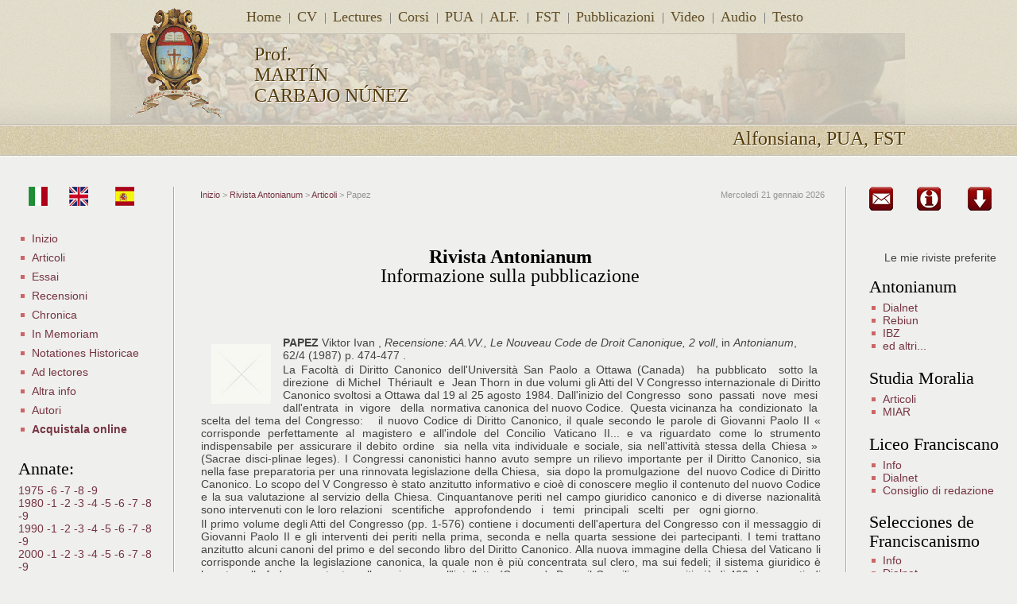

--- FILE ---
content_type: text/html; charset=UTF-8
request_url: https://www.antonianumroma.org/rivista_bibliografiaViewnota.php?lg=it&id=2650
body_size: 11726
content:
<!DOCTYPE html PUBLIC "-//W3C//DTD XHTML 1.0 Transitional//EN" "https://www.w3.org/TR/xhtml1/DTD/xhtml1-transitional.dtd">
<html xmlns="https://www.w3.org/1999/xhtml">
<head>
<meta http-equiv="Content-Type" content="text/html; charset=iso-8859-1" />

    <title>Prof. Martin Carbajo N�&ntilde;ez </title><meta name="description" content="Avvisi, informazioni, attualit�, conferenze, convegni in Italia e all'estero, libri, pubblicazioni, studenti, Prof. della Pontificia Universit� Antonianum, Accademia alfonsiana e Franciscan Scool of theology - San Diego University (USA):  Informazione sulla sua attivit� accademica | Pontificia Universit� Antonianum. Professori. Pontifical University Antonianum. Pontificia Universidad Antonianum. Universit� Pontificale Antonianum. Informazione sulla sua attivit� accademica">
<meta name="keywords" content="Alfonsiana, FST, Accademia, Franciscan, School, Theology, antonianum, antoniano, pontificia, academia, mariana, internationalis, carbajo, Mart&iacute;n, N&uacute;&ntilde;ez, Martin, Nunez ateneo, universit&agrave;, universita, universidad, university, pontificio, pontifical, facultad, facolt&agrave;, facolta, faculty, teologia, teolog&acute;a, theology, scienze, studies, b&iacute;blica, bibliche, biblical, arqueolog&iacute;a, archeologia, archaeology, diritto canonico, canon law, derecho can&oacute;nico, filosofia, filosof&iacute;a, philosophy, escuela, scuola, school, superiore, superior, higher, estudios, medievales, medieval, studi medievali, medieval, francescani, franciscan, franciscanos, instituto, istituto, institute, religiosas, religiose, religious, spiritualit&agrave;, spirituality, espiritualidad, Roma">
<META NAME="ROBOTS" CONTENT="INDEX, FOLLOW">
<link href="css/stile.css" rel="stylesheet" type="text/css" />
<style type="text/css">
<!--
.mcn {
	color: #804040;
}
-->
</style>
<link rel="shortcut icon" href="iconpua.jpg" >
</head>
<body>
<table width="100%" style="max-width:1415px" border="0" cellspacing="0" cellpadding="0">
  <tr>
    <td>		

    <table width="100%" style="max-width:1415px" border="0" cellspacing="0" cellpadding="0">

<tr>

<td>

<head>

<link href="../css/stile.css" type="text/css" rel="stylesheet" />

</head>



<body class="bodySmall">

<div id="bgLogo" style="border-bottom:1px solid #e4e4e4"></div>

<div id="site">

<div id="banner_area_small">

		<div id="mainimg">

							<img src="https://www.antonianumroma.org/images/thumb_643__bannerImage_crop.jpeg" />

						</div>

  <div id="hover_mainimg"></div>

		<div id="logo">

			<a href="https://www.antonianum.eu/it/corso/professore?matricola=550" target="_blank"><img src="https://www.antonianumroma.org/images/logo.png" /></a>

			<div id="titoloLogo">Prof.<br>

			  MART&Iacute;N<br>

			    CARBAJO N&Uacute;&Ntilde;EZ

			</div>

		</div>

		<div id="mainnav">

			<div id="mainnavul">

			<ul>

<li><a href="https://www.antonianumroma.org/carbajo.php?lg=it" style="background-image:none">Home</a></li>
<li><a href="https://www.antonianumroma.org/professoriView.php?lg=it&id_utente=550">CV</a></li>
<li><a href="https://www.antonianumroma.org/culturale_all_anteprima.php?lg=it&id_utente=550">Lectures</a></li>
<li><a href="https://www.antoniano.org/carbajo/professoreCorsi.php?id_professore=550&lg=it">Corsi</a></li>

<li><a href="https://www.antoniano.org/carbajo/carbajodispensepua.php?lg=it">PUA</a></li>
<li><a href="https://www.antoniano.org/carbajo/carbajodispensealf.php?lg=it">ALF.</a></li>
<li><a href="https://www.antonianumroma.org/carbajoFST.php?lg=it">FST</a></li>
<li><a href="https://www.antonianumroma.org/prof_bibliografiaView.php?lg=it&id_utente=550">Pubblicazioni</a></li>
<li><a href="https://www.antonianumroma.org/culturaleView.php?id=249&lg=it">Video</a></li>
<li><a href="https://www.antonianumroma.org/culturaleView.php?id_utente=550&id=250&lg=it">Audio</a></li>
<li><a href="https://www.antonianumroma.org/culturaleView.php?id=251&lg=it">Testo</a></li>

		  </ul>			</div>

			<div class="background"></div>

  </div>

		<div id="language_bar">

			<div id="language_bar">

			<div id="languages"></div>

			<div id="slogan_text">Alfonsiana, PUA, FST</div>

		<!--<div id="slogan_text">Prof. Mart&iacute;n	Carbajo N&uacute;&ntilde;ez</div> -->

        </div>

	</div>





    </td>

  </tr>

</table>





</td></tr> 
<table width="100%" height=30 border="0" cellspacing="0" cellpadding="0"></table>
  <tr>
    <td><table width="100%" style="max-width:1415px" border="0" cellspacing="0" cellpadding="0">
      <tr>
        <!--<td id="menu" width="187" valign="top" bgcolor= "#4578A7">-->
              <td width="15" valign="top">
<td id="menu" width="197" valign="top">
			 <a href="rivista_bibliografiaViewnota.php?lg=it&id=2650"><img src="https://www.antonianumroma.org/images/_it.jpg" vspace="0" border="0" hspace="13" height="24" /></a> <a href="rivista_bibliografiaViewnota.php?lg=en&id=2650"><img src="https://www.antonianumroma.org/images/_en.jpg" vspace="0" Border="0" hspace="10" height="24" /></a> <a href="rivista_bibliografiaViewnota.php?lg=es&id=2650"><img src="https://www.antonianumroma.org/images/_es.jpg"  vspace="0" border="0" hspace="20" height="24" /></a><br /><br />





      
          <table width="181" border="0" cellspacing="0" cellpadding="0">
               <!-- <tr>
                  <td id="menutitolo">Antonianum</td></tr>
<tr><td id="menudiv"></td></tr>
-->
<tr><td height="10px"></td></tr>
<tr>
  <td class="menubianco2"><a href="../index.php?lg=it">Inizio</a></td></tr>
<tr><td class="menubianco2">
<a href="rivistantonianum.php?lg=it&field=Articolo">Articoli</a></td></tr>
<tr><td class="menubianco2">
<a href="rivistantonianum.php?lg=it&field=Essai">Essai</a></td></tr>
<tr><td class="menubianco2">
<a href="rivistantonianum.php?lg=it&field=Recensione">Recensioni</a></td></tr>
<tr><td class="menubianco2">
<a href="rivistantonianum.php?lg=it&field=Chronica">Chronica</a></td></tr>
<tr><td class="menubianco2">
<a href="rivistantonianum.php?lg=it&field=In Memoriam">In Memoriam</a></td></tr>
<tr><td class="menubianco2">
<a href="rivistantonianum.php?lg=it&field=Notationes Historicae">Notationes Historicae</a></td></tr>
<tr><td class="menubianco2">
<a href="rivistantonianum.php?lg=it&field=Ad lectores">Ad lectores</a></td></tr>
<tr><td class="menubianco2">
<a href="rivistantonianum.php?lg=it&field=Altro">Altra info</a></td></tr>
<tr><td class="menubianco2"><a href="rivista_autori.php?lg=it">Autori</a></td></tr>
<tr><td class="menubianco2"><a href="https://www.libreriadelsanto.it/reparti/ebook/ebook---riviste/antonianum/4311.html"><strong>Acquistala online</strong></a></td></tr>


<tr><td height="25px"></td></tr>
<tr>
  <td id="menudx" height="27">Annate: </td><tr>
<tr><td height="5px"></td></tr>
<tr><td class="pad7size13"><div align="left">
            
        <a href="rivista_annateView.php?lg=it&annata=1975">1975 </a>
        <a href="rivista_annateView.php?lg=it&annata=1976">-6 </a>
        <a href="rivista_annateView.php?lg=it&annata=1977">-7 </a>
        <a href="rivista_annateView.php?lg=it&annata=1978">-8 </a>
        <a href="rivista_annateView.php?lg=it&annata=1979">-9 </a><br />
            
            <a href="rivista_annateView.php?lg=it&annata=1980">1980 </a>
        <a href="rivista_annateView.php?lg=it&annata=1981">-1 </a>
        <a href="rivista_annateView.php?lg=it&annata=1982">-2 </a>
        <a href="rivista_annateView.php?lg=it&annata=1983">-3 </a>
        <a href="rivista_annateView.php?lg=it&annata=1984">-4 </a>
        <a href="rivista_annateView.php?lg=it&annata=1985">-5 </a>
        <a href="rivista_annateView.php?lg=it&annata=1986">-6 </a>
        <a href="rivista_annateView.php?lg=it&annata=1987">-7 </a>
        <a href="rivista_annateView.php?lg=it&annata=1988">-8 </a>
        <a href="rivista_annateView.php?lg=it&annata=1989">-9 </a><br />
        
          <a href="rivista_annateView.php?lg=it&annata=1990">1990 </a>
        <a href="rivista_annateView.php?lg=it&annata=1991">-1 </a>
        <a href="rivista_annateView.php?lg=it&annata=1992">-2 </a>
        <a href="rivista_annateView.php?lg=it&annata=1993">-3 </a>
        <a href="rivista_annateView.php?lg=it&annata=1994">-4 </a>
        <a href="rivista_annateView.php?lg=it&annata=1995">-5 </a>
        <a href="rivista_annateView.php?lg=it&annata=1996">-6 </a>
        <a href="rivista_annateView.php?lg=it&annata=1997">-7 </a>
        <a href="rivista_annateView.php?lg=it&annata=1998">-8 </a>
        <a href="rivista_annateView.php?lg=it&annata=1999">-9 </a><br />
        
        <a href="rivista_annateView.php?lg=it&annata=2000">2000 </a>
        <a href="rivista_annateView.php?lg=it&annata=2001">-1 </a>
        <a href="rivista_annateView.php?lg=it&annata=2002">-2 </a>
        <a href="rivista_annateView.php?lg=it&annata=2003">-3 </a>
        <a href="rivista_annateView.php?lg=it&annata=2004">-4 </a>
        <a href="rivista_annateView.php?lg=it&annata=2005">-5 </a>
        <a href="rivista_annateView.php?lg=it&annata=2006">-6 </a>
        <a href="rivista_annateView.php?lg=it&annata=2007">-7 </a>
        <a href="rivista_annateView.php?lg=it&annata=2008">-8 </a>
        <a href="rivista_annateView.php?lg=it&annata=2009">-9 </a><br />
        
        <a href="rivista_annateView.php?lg=it&annata=2010">2010 </a>
        <a href="rivista_annateView.php?lg=it&annata=2011">-1 </a>
        <a href="rivista_annateView.php?lg=it&annata=2012">-2 </a>
        <a href="rivista_annateView.php?lg=it&annata=2013">-3 </a>
        <a href="rivista_annateView.php?lg=it&annata=2014"><strong><u>2014</u></strong> </a>
        <a href="rivista_annateView.php?lg=it&annata=2015">-5 </a>
        <a href="rivista_annateView.php?lg=it&annata=2016">-6 </a>
        <a href="rivista_annateView.php?lg=it&annata=2017">-7 </a>
        <a href="rivista_annateView.php?lg=it&annata=2018">-8 </a>
                     
</div></td></tr>


<tr><td height="25px"></td></tr>

<tr><td id="menudx" height="27">Cerca:</td><tr> 
     <!--<tr><td id="menudiv"></td></tr>-->
     
 <tr><td class="pad15">
   <form id="form" name="form1" method="post" action="rivistaCerca.php?lg=it">
     <table width="100%" style="max-width:1415px" border="0" cellspacing="0" cellpadding="0">
        <tr><td height="18px"></td></tr>
        <tr><td><div align="left">nella Rivista</span>:</div></td></tr>
        <tr><td height="2px"></td></tr>
        <tr><td class="pad7">
                <input name="bibliografia" type="text" id="bibliografia" size="13" />
                <input type="submit" name="button4" id="button4" value="&gt;&gt;" />
        </td></tr>
        <tr><td height="2px"></td></tr>
      </table>
    </form>
</td></tr>


  <!--
<tr><td class="pad15">
  <form id="form" name="form1" method="post" action="corsiCerca.php">
     <table width="100%" style="max-width:1415px" border="0" cellspacing="0" cellpadding="0">
        <tr> <td height="10px"></td></tr>
        <tr><td><div align="left">Docente o corso</span>:</div></td></tr>
        <tr><td height="2px"></td></tr>
        <tr><td class="pad7">
              <input name="corso" type="text" id="corso" size="13" />
              <input type="submit" name="button5" id="button5" value="&gt;&gt;" />
        </td></tr>
        <tr><td height="2px"></td></tr>
     </table>
   </form>
</td></tr>
    <!-- <tr>
    <td class="pad15"><form id="form" name="form1" method="post" action="professoriCognome.php">
      <table width="100%" style="max-width:1415px" border="0" cellspacing="0" cellpadding="0">
        <tr>
        <tr><td>Docente:</td></tr>
        <tr><td height="2px"></td></tr>
        <tr><td class="pad7">
                <input name="cognome" type="text" id="cognome" size="12" />
                <input type="submit" name="button" id="button" value="&gt;&gt;" />
             </td>
        </tr>
        </table>
    </form></td>
  </tr> 
  <tr>
    <td class="pad15"><form id="form" name="form1" method="post" action="prof_biblioCerca.php">
      <table width="100%" style="max-width:1415px" border="0" cellspacing="0" cellpadding="0">
        <tr> <td height="5px"></td></tr>
        <tr><td>Pubblicazioni:</td></tr>
        <tr><td height="2px"></td></tr>
        <tr><td class="pad7">
                <input name="bibliografia" type="text" id="bibliografia" size="13" />
                <input type="submit" name="button3" id="button3" value="&gt;&gt;" />
        </td></tr>
        <tr><td height="5px"></td></tr>
      </table>
    </form></td>
  </tr> -->
<!-- SiteSearch Google -->       

                
                                
                                <tr><td height="80px"></td></tr>

<tr>
  <td id="menudx" height="27"><em>Login</em> (locale):</td><tr>
     <!--<tr><td id="menudiv"></td></tr>-->
                       <tr>
                              <tr>
                              <tr><td height="15px"></td></tr>
                                
                                <td class="pad14"><form id="loginForm" name="loginForm" method="post" action="https://www.antonianumroma.org/riservato/config/_login-exec.php">
                                  <!--<table width="100%" style="max-width:1415px" border="0" cellspacing="0" cellpadding="0" bgcolor= "#4578A7">-->
                                  <table width="100%" style="max-width:1415px" border="0" cellspacing="0" cellpadding="0">
                                    <tr>
                                      <td><div align="left">Matricola (<em>Username</em>):</span></div></td>
                                    </tr>
                                     <tr><td height="2px"></td></tr>
                                    <tr>
                                      <td class="pad7"><input name="login" type="text" class="textfield" id="login"   size="16" /></td>
                                    </tr>
                                    <tr><td height="5px"></td></tr>
                                    <tr>
                                      <td>Password:</span></td>
                                    </tr><tr><td height="2px"></td></tr>
                                    <tr>
                                      <td class="pad7"><input name="password" type="password" class="textfield" id="password"  size="16" /></td>
                                    </tr>
                                    <tr> <td height="5px"></td></tr>
                                    <tr>
                                      <td><p class="center">
                                        <input type="submit" name="Submit" value="Entra" /></p><br /></td></tr>
                                      
                                    <!--  <tr><td><a href="https://www.antonianumroma.org/avvisiView.php?id=327">Nuove passwords</a><br />
                                      </td>
                                    </tr> -->
                                  </table>
                                </form></td>
                              </tr>
       </table>
    
    
	</td>
        <td valign="top"><table width="100%" style="max-width:1415px" border="0" cellspacing="0" cellpadding="0">
          <tr>
            <td height="20"><table width="97%" border="0" cellspacing="0" cellpadding="0">
              <tr>
                <td class="data" width="71%"><a href="index.php?lg=it" target="blank">Inizio</a> &gt; <a href="rivistantonianum.php?lg=it" target="blank">Rivista Antonianum</a> &gt; <a href="rivista_bibliografia.php?lg=it" target="blank">Articoli</a> &gt; Papez</td>
                <td class="data" width="29%"  align="right">
    Mercoled&igrave; 21 gennaio 2026</td>
                </tr>
            </table></td>
          </tr>
          <tr>
           <!--<td height="1" bgcolor="#E8E6E6"></td>-->
          </tr>
          <tr>
            <td>&nbsp;</td>
          </tr>
          <tr>
            <td><table width="100%" border="0" align="center" cellpadding="0" cellspacing="10">
              <tr>
                <td width="100%" valign="top"><table width="95%" border="0" align="center" cellpadding="0" cellspacing="0">
              <tr>
                <td><h1><strong>Rivista Antonianum</strong><br />Informazione sulla pubblicazione</h1></td>
              </tr>
 <!--	 
     <tr><td><div align="right"><a href="bibliotecaavvisi.php?lg=it"> Avvisi</a> | <a href="bibliotecastoria.php?lg=it"> Storia</a> | <a href="bibliotecamoduli.php?lg=it"> Moduli</a> | <a href="bibliotecacontattaci.php?lg=it"> Contattaci</a> | <a href="bibliotecalinks.php?lg=it"> Links</a></div>
                    <div align="right">Doppioni: <a href="rivista_bibliografiaViewProf.php?lg=it">Per autore</a> | <a href="bibliotecadoppioni_temi.php?lg=it">per tema</a> |<a href="bibliotecadoppioni.php?lg=it&field=titolo">Tutti </a> |<a href="avvisiViewSenza.php?id=636&field=titolo&id_utente=biblioteca&lg=it">Riviste </a> </div></td> </tr>
                   
          <tr> -->
                <td>&nbsp;</td>
              </tr>
              <tr>
                <td>&nbsp;</td>
              </tr>
              <tr>
                <td>&nbsp;</td>
              </tr>
              <tr>
                <td>&nbsp;</td>
              </tr>
                  <!-- inizio del repeat -->
               <tr>
                 
                 <td><img src="/public/pua/attivita/big/spacer.jpg" alt="Foto" hspace="15" vspace="10" align="left" />
                 <span class="maiuscula"><strong>Papez</strong></span> Viktor Ivan                                      ,
                                      <!-- Questo mostra sempre -->
                   <em>Recensione: AA.VV., Le Nouveau Code de Droit Canonique, 2 voll</em>, 
                       
                   <!-- Controllo se c e qualcosa in nella_rivista -->
                                      in <em>
                       Antonianum</em>, 62/4 (1987) p. 474-477 
                   <!-- Controllo se c e qualcosa in acuradi -->
                                      <!-- Controllo se c e qualcosa in edizione -->
                                      <!-- Controllo se c e qualcosa in collana -->
                   <!-- Controllo se c e qualcosa in tipo3 -->
                   <!-- Controllo se c e qualcosa in num_volumi -->
                                      <!-- Controllo se c e qualcosa in editore -->
                   
<!-- Controllo se c e qualcosa in luogo -->
<!-- Controllo se c e qualcosa in anno -->
<!-- Controllo se c e qualcosa in pagine -->
.
               <p align="justify"><p style="text-align: justify; margin-left: 1.45pt">
	<span style="font-size:14px">La Facolt&agrave; di Diritto Canonico dell&#39;Universit&agrave; San Paolo a Ottawa (Canada)&nbsp; ha pubblicato&nbsp; sotto la&nbsp; direzione&nbsp; di Michel&nbsp; Th&eacute;riault&nbsp; e&nbsp; Jean Thorn in due volumi gli Atti del V Congresso internazionale di Diritto Canonico svoltosi a Ottawa dal 19 al 25 agosto 1984. Dall&#39;inizio del Con&shy;gresso&nbsp; sono&nbsp; passati&nbsp; nove&nbsp; mesi&nbsp; dall&#39;entrata&nbsp; in&nbsp; vigore&nbsp;&nbsp; della&nbsp; normativa canonica del nuovo Codice.&nbsp; Questa vicinanza ha&nbsp; condizionato&nbsp; la&nbsp; scelta del tema del Congresso:&nbsp;&nbsp; il nuovo Codice di Diritto Canonico, il quale secondo le parole di Giovanni Paolo II &laquo; corrisponde perfettamente al ma&shy;gistero e all&#39;indole del Concilio Vaticano II... e va riguardato come lo strumento indispensabile per assicurare il debito ordine&nbsp; sia nella vita individuale e sociale, sia nell&#39;attivit&agrave; stessa della Chiesa &raquo;&nbsp; (Sacrae disci-plinae leges). I Congressi canonistici hanno avuto sempre un rilievo im&shy;portante per il Diritto Canonico, sia nella fase preparatoria per una rin&shy;novata legislazione della Chiesa,&nbsp; sia dopo la promulgazione&nbsp; del nuovo Codice di Diritto Canonico. Lo scopo del V Congresso &egrave; stato anzitutto informativo e cio&egrave; di conoscere meglio il contenuto del nuovo Codice e la sua valutazione al servizio della Chiesa. Cinquantanove periti nel campo giuridico canonico e di diverse nazionalit&agrave; sono intervenuti con le loro relazioni&nbsp;&nbsp; scentifiche&nbsp;&nbsp; approfondendo&nbsp;&nbsp; i&nbsp;&nbsp; temi&nbsp;&nbsp; principali&nbsp;&nbsp; scelti&nbsp;&nbsp; per&nbsp;&nbsp; ogni giorno.</span></span></p>
<p style="text-align: justify; margin-left: 1.45pt">
	<span style="font-size:14px">Il primo volume degli Atti del Congresso (pp. 1-576) contiene i docu&shy;menti dell&#39;apertura del Congresso con il messaggio di Giovanni Paolo II e gli interventi dei periti nella prima, seconda e nella quarta sessione dei partecipanti. I temi trattano anzitutto alcuni canoni del primo e del se&shy;condo libro del Diritto Canonico. Alla nuova immagine della Chiesa del Vaticano li corrisponde anche la legislazione canonica, la quale non &egrave; pi&ugrave; concentrata sul clero, ma sui fedeli; il sistema giuridico &egrave; basato sulla fede e non tanto sulla ragione o sull&#39;intelletto (Corecco). Dopo il Concilio sono usciti pi&ugrave; di 400 documenti, di cui la maggior parte con&shy;tengono gli elementi giuridici. Con tutti questi documenti il Codice del 1917 doveva essere accomodato (Guerin). Le differenze psicologiche tra l&#39;uomo e la donna di fronte a certi valori e conseguentemente alla legge e alla giustizia, hanno aperto uno spazio maggiore per la donna nel Diritto Canonico (Range). La consuetudine, che &egrave; &laquo;ottima interprete della legge&raquo;, &egrave; una istituzione indispensabile nella Chiesa e deve essere applicata con grande sensibilit&agrave; giuridica per trovare armonia tra essa e la legge (Amiti). Una parte del primo volume &egrave; destinata agli atti giuridici (De la Rosa), ai decreti generali e istruzioni (Labiana) e alla problematica della riparazione dei danni causati da un atto giuridico illegittimo o dal dolo ossia dalla colpa. Si deplora il fatto che, nel Codice non &egrave; stato introdotto il progetto di un tribunale amministrativo (Krukowski). La Chiesa &egrave; per sua natura missionaria. Per la prima volta la legislazione ecclesiastica ha dedicato all&#39;attivit&agrave; missionaria della Chiesa una particolare attenzione. Di questa attivit&agrave; sono responsabili i chierici e i fedeli laici (Amororrtu). Le prelature personali sono novit&agrave; rilevanti e significative nel nuovo Codice e appartengono alla struttura gerarchica della Chiesa (Champin). La si&shy;tuazione giuridica del fedele e dei diritti soggettivi sono radicati nella dottrina sul &laquo; fedele &raquo; nella Chiesa. Questi diritti dei fedeli devono essere riconosciuti e tutelati (Condorelli). Il processo orale contenzioso costi&shy;tuisce una novit&agrave; nella legislazione della Chiesa per difendere i diritti e i doveri delle persone nella Chiesa (Kenyon). Anche nel campo penale furono introdotte le novit&agrave;. Soprattutto le pene &laquo; latae sententiae &raquo; sono limitate a pochi casi e riguardano i delitti gravissimi e dolosi. La pena canonica della scomunica ha un aspetto diverso dal Codice precedente (Gerosa). Il nuovo Codice stimola lo spirito ecumenico del Vaticano II ed pi&ugrave; aperto ai battezzati non cattolici per quanto riguarda i sacra-enti della penitenza, dell&#39;eucarestia, unzione degli ammalati, matrimoni misti, sacramentali (Tach&egrave;). La costituzione apostolica <em>Regimini Eccles&igrave;ae universae </em>ha cominciato la riforma della Curia romana, dunque anche &#39;ei Tribunali apostolici: Penitenzeria Apostolica, Rota Romana, Signatura -postolica. I Tribunali apostolici aiutano il Papa nell&#39;esercizio del suo ompito di supremo pastore e svolgono un servizio reale per il bene ella Chiesa universale e per le Chiese particolari. I Tribunali apostolici nno conservato i loro nomi tradizionali anche se oggi sono poco com-rensibili (Grocholewski). I rappresentanti, ossia i legati del Romano ontefice, nel Codice non sono pi&ugrave; considerati come gli &laquo; agenti della pote&shy;te centralistica &raquo;, ma sono in servizio alla comunit&agrave; (Robinson). Il Co-&#39;ice ha praticamente ripetuto quello che il Concilio diceva delle Confe-enze Episcopali, per&ograve; bisogna trovare un equilibrio tra esse e le Chiese articolari (Feliciani), e la collaborazione fra le Conferenze dei Vescovi a livello internazionale (Hiibler). Nel trattare del diritto degli Istituti di vita consacrata, il Codice segue la dottrina del Vaticano II sulla vita consacrata e accentua alcuni rinnovati aspetti di vita religiosa: ecclesia-lit&agrave; della vita religiosa, autonomia e esenzione, apostolato, patrimonio spi&shy;rituale (Beyer).</span></span></p>
<p style="text-align: justify; margin-left: 1.45pt">
	<span style="font-size:14px">Il secondo volume degli Atti congressuali (pp. 579-1166) tratta alcuni aspetti del <em>libro secondo </em>del Codice e il diritto matrimoniale canonico. La Chiesa particolare, cio&egrave; la diocesi, &egrave; una manifestazione della Chiesa universale. La diocesi &egrave; guidata dal Vescovo, coadiuvato dalle strutture che partecipano al&nbsp; <em>munus&nbsp; regendi </em>del Vescovo&nbsp; (Aymans).&nbsp; Le&nbsp; Province ecclesiastiche e le Regioni hanno un aspetto pratico-pastorale e di colla&shy;borazione&nbsp; delle&nbsp; singole Chiese particolari&nbsp;&nbsp; (Ochoa).&nbsp; Nella&nbsp; Chiesa&nbsp; locale poi ci sono i vari organismi &mdash; alcuni nuovi &mdash; che partecipano alla re&shy;sponsabilit&agrave; pastorale del Pastore della Chiesa locale&nbsp; (Spinelli).&nbsp; Questa partecipazione comincia gi&agrave; nella parrocchia. La collaborazione dei fedeli-laici &egrave; indispensabile (Puza). I Religiosi per mezzo dei consigli evangelici si congiungono in modo speciale alla Chiesa e al suo ministero. Questo richiede dai Religiosi una maggiore integrazione e collaborazione nella Chiesa&nbsp; locale&nbsp;&nbsp; (Lesage).&nbsp; Per&nbsp; inserire&nbsp; pienamente&nbsp; i&nbsp; Religiosi&nbsp; nell&#39;attivit&agrave; pastorale della diocesi e per curare la vita&nbsp; religiosa, il nuovo&nbsp; Codice prevede una figura nuova, e cio&egrave; il vicario episcopale per la vita religiosa (Verbrugghe). Per raggiungere le sue finalit&agrave;, il culto, l&#39;apostolato e le opere di carit&agrave;, il sostentamento del clero, la Chiesa ha bisogno dei beni materiali&nbsp; (Maida).&nbsp; Per la Chiesa ha una&nbsp; importanza&nbsp; rilevante&nbsp; il&nbsp; patri&shy;monio artistico, le cose sacre e preziose (Barrosa). La normativa cano&shy;nistica ha superato l&#39;aspetto troppo biologico e sessuale del matrimonio e accentua quello pi&ugrave; personalistico&nbsp; seguendo la dottrina della costitu&shy;zione pastorale <em>Gaudium et spes </em>sul matrimonio. Nella materia matrimo&shy;niale il nuovo Codice rispetta la libert&agrave; di coscienza degli individui ed &egrave; pi&ugrave; aperto alla cultura e alla mentalit&agrave; nuova (De Luca). Il Codice non tratta espressamente dei diritti di famiglia, per&ograve; ha adattato la posizione tradizionale della Chiesa in materia di esigenze contemporanee (Casiraghi). Nel Codice viene introdotto un nuovo processo per i casi in cui i coniugi vogliano formalizzare legalmente la loro separazione, per&ograve; il giudice pri&shy;ma di iniziare la causa di separazione, deve considerare la possibilit&agrave; di una riconciliazione, usando i mezzi pastorali (Diego-Lora). I problemi par&shy;ticolari&nbsp; creano&nbsp; i&nbsp; casi&nbsp; matrimoniali&nbsp; quando&nbsp; un&nbsp; cattolico&nbsp; battezzato&nbsp; ha formalmente&nbsp; abbandonato&nbsp; la&nbsp; Chiesa&nbsp; cattolica e&nbsp; per&nbsp; questo&nbsp; non&nbsp; &egrave;&nbsp; pi&ugrave; obbligato alla forma canonica matrimoniale. Si tratta di una dispensa? Sorgono i problemi circa la sacramentalit&agrave; di questi matrimoni (Arteaga). Il Codice ha introdotto alcuni nuovi casi di nullit&agrave; del matrimonio, so&shy;prattutto quelli che per natura psichica non possono assumere gli obblighi essenziali del matrimonio. Uno di questi casi &egrave; l&#39;omossessualit&agrave; che &egrave; un disordine&nbsp; &laquo; sui generis &raquo;&nbsp; e crea&nbsp; incapacit&agrave;&nbsp; della&nbsp; volont&agrave;&nbsp; a&nbsp; donarsi&nbsp; ad una persona dell&#39;altro sesso (Bonnet). Esiste un solo consenso matrimoniale nel quale &egrave; presente &laquo; implicite &raquo; il carattere sacramentale sia che il matrimonio si celebri nella forma straordinaria, sia in un&#39;altra forma (Martinez-Torron). Si discute molto tra i canonisti se l&#39;&laquo; elementum amoris &raquo; faccia parte essenziale del consenso matrimoniale ed abbia una rilevanza giuridica, ossia debba essere considerata come elemento psico&shy;logico (Mantuano). Il matrimonio dei battezzati &egrave; anche un sacramento e perci&ograve; la Chiesa domestica &egrave; nello stesso tempo simbolo della Chiesa. Questa dimensione sacra non esiste se con un atto positivo della volont&agrave;, viene escluso un elemento essenziale o una propriet&agrave; essenziale del matri&shy;monio (Ordnana). L&#39;incapacit&agrave; psichica di contrarre il matrimonio valido con tutti gli obblighi e doveri, rappresenta per la giurisprudenza e per i giuristi una problematica particolare (Fellhauer). Nel nuovo Codice ha finalmente accettato il dolo come causa di nullit&agrave; del matrimonio. L&#39;as&shy;senza di una normativa per il dolo nel consenso matrimoniale &egrave; stata una lacuna nel diritto. Spetta alla giurisprudenza a definire le qualit&agrave; che per sua natura possono perturbare gravemente la vita coniugale (Bernal-dez-Ruiz-Garate-Suarez). Il matrimonio &egrave; possibile anche &laquo; sotto la con&shy;dizione &raquo; passata o presente; si richiedono le esigenze, i criteri e le circostanze sotto le quali &egrave; possibile porre la condizione (Weigand), anche se il matrimonio condizionato ha sempre preoccupato i canonisti, perch&eacute; questi matrimoni creano non pochi problemi giuridici (Robledo). Anche la sentenza ha subito nel nuovo Codice dei cambiamenti. Accanto all&#39;appello il legislatore ha creato un nuovo meccanismo processuale che serve alla riforma della sentenza solo nelle cause matrimoniali. E&#39; stato abolito l&#39;obbligo d&#39;appello del Difensore del vincolo ed &egrave; stato introdotto l&#39;obbligo di mandare ex ufficio la sentenza dichiarante la nullit&agrave; del ma&shy;trimonio al tribunale d&#39;appello. Questi cambiamenti portano con s&eacute; di&shy;versi problemi di carattere teoretico e pratico (Pieronek). Il Codice di Diritto Canonico ci offre l&#39;immagine della Chiesa nell&#39;epoca odierna. Non pu&ograve; risolvere tutti i problemi. In certi casi il nuovo Codice rappre&shy;senta un compromesso e lascia aperta la porta per un ulteriore sviluppo e precisazioni. Non si deve dimenticare che il Codice &egrave; applicato tra diverse mentalit&agrave; e culture (Morrisey).</span></span></p>
<p style="text-align: justify; margin-left: 1.45pt">
	<span style="font-size:14px">Il V Congresso internazionale di Diritto Canonico a Ottawa ha trat&shy;tato alcuni temi fondamentali del nuovo Codice, le modificazioni e le novit&agrave; introdotte nella legislazione odierna. E&#39; chiaro che non era possi&shy;bile dare una analisi troppo critica su tutti i lati di certi problemi del nuovo Codice. Al lettore degli Atti congressuali si d&agrave; uno sguardo pano&shy;ramico e scientifico sul nuovo Codice di Diritto Canonico.</span></span></p>
<p style="text-align: justify">
	&nbsp;</p>
<p style="text-align: justify">
	<br clear="all" />
	&nbsp;</p>
</p><br />
               <!-- inizio controllo per vedere se ci sono allegati
Se c'� qualcosa nel campo 'nome_allegato' mostra quanto segue, altrimenti non mostra niente -->
                              <!-- Se nel campo 'nome_allegato' non c'� niente non mostra niente -->
                              <!-- Fine del repeat -->
                            <!-- inizio del repeat -->
                            <!-- inizio controllo per vedere se ci sono allegati
Se c'� qualcosa nel campo 'nome_allegato' mostra quanto segue, altrimenti non mostra niente -->
                                                        <!-- Se nel campo 'nome_allegato' non c'� niente non mostra niente -->
                                                        <tr>
                              <td>&nbsp;</td>
                            </tr>
                            <tr>
                              <td>&nbsp;</td>
                            </tr>
                            <tr>
                              <td>&nbsp;</td>
                            </tr>
                            <tr>
                              <td>&nbsp;</td>
                              
                            </tr>                            <!-- Fine del repeat -->
                            <tr> <td><div align="center"> <a href="rivista_bibliografiaView.php?lg=it&id_utente=Papez">Altre pubblicazioni dello stesso autore </a></div></td>
	</tr>
                </table></td>
</tr>
              <tr>
                <td height="14">&nbsp;</td></tr>
               <td class="destra"><!-- Begin Shinystat Free code -->
  <script type="text/javascript" language="JavaScript" src="https://codice.shinystat.com/cgi-bin/getcod.cgi?USER=martincn"></script>
  <!-- End Shinystat Free code --></td>
              </tr>
            </table></td>
          </tr>
          
        </table></td>
<td id=menudxRiga width="30" valign="top">&nbsp;</td>
<td id="menuright" width="178" valign="top" >
<!--<td id="menuright" width="178" valign="top" bgcolor= "#4578A7">-->
      <a href="rivista_contattaci.php"><img src="https://www.antonianumroma.org/images/_email.jpg" vspace="0" border="0" hspace="0" height="30" alt="Email Rivista Antonianum" /></a><a href="../culturaleView.php?lg=it&id=317"><img src="https://www.antonianumroma.org/images/_contattaci.jpg" vspace="0" border="0" hspace="30" height="30" alt="Contact us, Contattaci" /></a> <a href="https://www.antonianumroma.org/download.php"><img src="https://www.antonianumroma.org/images/_download.jpg"  vspace="0" border="0" hspace="0" height="30" alt="Download" /></a><br /><br />
<br />


	 


    <table width="178" border="0" cellspacing="0" cellpadding="0" >
<tr><td height="13">&nbsp;</td></tr>

 
 <tr><td><div align="center">Le mie riviste preferite</div></td></tr>
<tr><td height="10">&nbsp;</td></tr>
<tr><td id="menudx" height="27">Antonianum</td></tr>
<!--<tr><td><a href="https://www.antonianumroma.org/rivistantonianum.php"><img src="https://www.antonianumroma.org/gif/rivista.jpg"   width="175"  align="center" vspace="5" hspace="0" /></a></td></tr>
<tr><td><div align="center">Periodicum Trimestre</div></td></tr>
<tr><td height="2px"><div align="center"></div></td></tr>
<tr><td><div align="center">ISSN 0003-6064</div></td></tr>
<tr><td height="6px"><div align="center"></div></td></tr>



<tr><td class="menubianco2">
    <a href="https://www.antonianum.eu/it/corso/professore?matricola=460">Buffon, <em>Director</em></a>
    <a href="https://www.antonianum.eu/it/corso/professore?matricola=620">Kopiec, <em>Vice-Director</em></a>
    <a href="https://www.antonianum.eu/it/corso/professore?matricola=563" target="_blank">Hars&aacute;nyi, <em>Secretarius</em></a>
</td></tr>
<tr><td height="23">&nbsp;</td></tr>
<tr><td id="menudx" height="27">Consilium directivum</td></tr>

<tr><td class="menubianco2">
    <a href="https://www.antonianum.eu/it/corso/professore?matricola=536">M. Melone</a>
    <a href="https://sbf.custodia.org/default.asp?id=766">M. Pazzini</em></a>
    <a href="https://www.antonianum.eu/it/corso/professore?matricola=594">A. Hern&aacute;ndez</em></a>
    <a href="https://www.antonianum.eu/it/corso/professore?matricola=533" target="_blank">J. Horta</a>
</td></tr>

<tr><td height="23">&nbsp;</td></tr>
<tr><td id="menudx" height="27">Scientiarum Coetus</td></tr>

<tr><td class="menubianco2">
   <a href="https://www.antonianum.eu/it/corso/professore?matricola=575">D. Antiseri</a>
    <a href="https://www.antonianum.eu/it/corso/professore?matricola=660">A. Di Maio</em></a>
    <a href="https://www.antonianum.eu/it/corso/professore?matricola=416" target="_blank">P. Martinelli</a>
    <a href="https://www.antonianum.eu/it/corso/professore?matricola=533" target="_blank">L. Navarro</a>
    <a href="https://www.antonianum.eu/it/corso/professore?matricola=296" target="_blank">M. Nobile</a>
    <a href="https://www.antonianum.eu/it/corso/professore?matricola=518" target="_blank">S. Oppes</a>
    <a href="https://www.antonianum.eu/it/corso/professore?matricola=695" target="_blank">L. Parisoli</a>
    <a href="https://www.antonianum.eu/it/corso/professore?matricola=726" target="_blank">Z. Suchecki</a>
    <a href="https://www.antonianum.eu/it/corso/professore?matricola=365" target="_blank">D. Jaeger</a>
    <a href="https://www.antonianum.eu/it/corso/professore?matricola=385" target="_blank">L. Oviedo</a>
    <a href="https://philosophy.cua.edu/Faculty/noone/" target="_blank">T. Noone</a>
    <a href="https://philosophy.nd.edu/people/faculty/richard-cross/" target="_blank">R. Cross</a>
</td></tr>

<tr><td height="23">&nbsp;</td></tr>
<tr><td id="menudx" height="27">Indici:</td></tr>-->


<tr><td class="menubianco2">
    <a href="https://dialnet.unirioja.es/servlet/listaautores?tipo_busqueda=REVISTA&clave_busqueda=20504&numero_autores_por_pagina=20&inicio=61" target="_blank">Dialnet</a>
    <a href="https://dialnet.unirioja.es/servlet/revista?clave_revista=20504&info=open_link_rebiun" target="_blank">Rebiun</a>
    <a href="https://www.degruyter.com/databasecontent?dbf_0=ibz-fulltext&dbid=ibz&dbq_0=antonianum&dbsource=%2Fdb%2Fibz&dbt_0=fulltext&o_0=AND&sort=date-sort" target="_blank">IBZ</a>
    <a href="https://www.antonianumroma.org/culturaleView.php?lg=it&id=317" >ed altri...</a>
</td></tr> 
  <tr>
    <td id="menudx2" height="10">&nbsp;</td>
  </tr>
  <tr><td id="menudx" height="27">Studia Moralia</td></tr>
  <tr><td class="menubianco2">
    <a href="https://www.studiamoralia.org/studia-moralia-2/archivio_articoli/" target="_blank">Articoli</a>
    <a href="https://miar.ub.edu/issn/0081-6736" target="_blank">MIAR</a>
</td></tr>
<tr>
    <td id="menudx2" height="10">&nbsp;</td>
  </tr>
  <tr><td id="menudx" height="27">Liceo Franciscano</td></tr>
  <tr><td class="menubianco2">
    <a href="https://www.liceofranciscano.es/" target="_blank">Info</a>
    <a href="https://dialnet.unirioja.es/servlet/revista?codigo=7544" target="_blank">Dialnet</a>
    <a href="https://www.liceofranciscano.es/es/equipo-editorial.htm" target="_blank">Consiglio di redazione</a>
</td></tr>
<tr>
    <td id="menudx2" height="10">&nbsp;</td>
  </tr>
  <tr><td id="menudx" height="27">Selecciones de Franciscanismo</td></tr>
  <tr><td class="menubianco2">
    <a href="https://www.selfran.org/40autor/c.php" target="_blank">Info</a>
    <a href="https://dialnet.unirioja.es/servlet/listaautores?tipo_busqueda=REVISTA&clave_busqueda=10832&numero_autores_por_pagina=20&inicio=21" target="_blank">Dialnet</a>
</td></tr>
<tr>
    <td id="menudx2" height="10">&nbsp;</td>
  </tr>
  <tr><td id="menudx" height="27">Verdad y Vida</td></tr>
  <tr><td class="menubianco2">
    <a href="https://catalogo.rebiun.org/rebiun/search?q=0042-3718%20||%2000423718&start=0&rows=15&sort=score%20desc&fq=msstored_fld66&fv=CAT_SERI" target="_blank">Rebiun</a>
    <a href="https://dialnet.unirioja.es/servlet/listaautores?tipo_busqueda=REVISTA&clave_busqueda=10518&numero_autores_por_pagina=20&inicio=41" target="_blank">Dialnet</a>
</td></tr> 
<!-- <tr><td class="menubianco2"><a href="https://www.antonianumroma.org/rivista_contattaci.php">Contattaci</a>
      <a href="https://www.antonianumroma.org/culturaleView.php?lg=it&id=317">Abbonamento</a></td></tr>-->
          
                  
                  </table>               </td>
      </tr>
    </table></td>
  </tr>
  <table width="100%" height=30 border="0" cellspacing="0" cellpadding="0"></table>
  <tr>
    <td>

    <!--<style type="text/css">
</style>-->
<table width="100%" border="0" cellspacing="0" cellpadding="0" >
  <tr>
    <td background="https://www.antonianumroma.org/images/bgFooter.jpg">&nbsp;
    <table id="bottom" width="100%" style="max-width:1415px" border="0" align="left" cellpadding="0" cellspacing="0"><br />
      
      <tr>
      <td class="textbottom" height="90" width="40" valign="top"></td>
        

<td id="menuright" width="178" valign="top">        
        <a href="/professoreContatta.php?id_professore=550"><img src="/images/_email.jpg" vspace="0" border="0" hspace="9" height="25" alt="Email PUA" /></a>  <a href="/culturaleView.php?id=251"><img src="/images/_contattaci.jpg" vspace="0" border="0" hspace="9" height="24" alt="Download testo" /></a> <a href="/culturaleView.php?id=250"><img src="/images/_download.jpg"  vspace="0" border="0" hspace="9" height="24" alt="Download" /></a> </td>
        
        
        <td class="textbottom" align="center" valign="top">
          Mart&iacute;n Carbajo N&uacute;&ntilde;ez - via Merulana, 124 - 00185 Roma - Italia <br />
        Questa pagina &egrave; anche attiva <a href="https://www.antoniano.org/carbajo/" target="_blank"> qui</a><br />
        <a href="https://www.antonianumroma.org/professoreContatta.php?id_professore=550">          Webmaster</a></td>
        <td id="menuright" width="178" valign="top">
       
                 <a href= "https://www.facebook.com/martin.carbajo.nunez" target="_blank" ><img src="https://www.antonianumroma.org/images/_facebook.png"  border="0"  vspace="0" hspace="4" height="24" alt="facebook" /></a>
                 
                  <a href="https://www.youtube.com/user/MartinCarbajoNunez/videos" target="_blank"><img src="https://www.antonianumroma.org/images/_youtube.png" border="0" vspace="0" hspace="3" height="24" alt="twitter"  /></a>
                  
                  <a href="https://twitter.com/MartinCarbajo" target="_blank"><img src="https://www.antonianumroma.org/images/_twitter.png" border="0" vspace="0" hspace="3" height="24" alt="you tube"  /></a>
                  
                   <!--<a href="https://feeds.feedburner.com/antonianum/uBCw" target="_blank"><img src="https://www.antonianumroma.org/images/_feed.png" border="0" vspace="0" hspace="8" height="24" alt="RSS it"  /></a>-->
                   
                   <a href="https://plus.google.com/+Mart%C3%ADnCarbajoNu%C3%B1ez/posts" target="_blank"><img src="https://www.antonianumroma.org/images/_google.png" border="0" vspace="0" hspace="3" height="24" alt="Google+"  /></a>
                   <a href="https://antonianum.academia.edu/Mart%C3%ADnCarbajoN%C3%BA%C3%B1ez" target="_blank"><img src="https://www.antonianumroma.org/images/_academiaedu.png" border="0" vspace="0" hspace="3" height="24" alt="Academia.edu"  /></a>
                   <br /><br />
                   
 
 
          </td>
      </tr>
    </table></td>  
  </tr>
</table>

    </td>
  </tr>
</table>
<script type="text/javascript">
var gaJsHost = (("https:" == document.location.protocol) ? "https://ssl." : "https://www.");
document.write(unescape("%3Cscript src='" + gaJsHost + "google-analytics.com/ga.js' type='text/javascript'%3E%3C/script%3E"));
</script>
<script type="text/javascript">
try {
var pageTracker = _gat._getTracker("UA-12802667-1");
pageTracker._trackPageview();
} catch(err) {}</script>
</body>
</html>



--- FILE ---
content_type: text/css
request_url: https://www.antonianumroma.org/css/stile.css
body_size: 9504
content:
@import url('https://www.antoniano.org/carbajo/webnew/static/source/font/latin-modern-roman/stylesheet.css');

body {
	font-size:14px;
	font-family: Arial;
	color:#434343;
	font-weight:normal;
	text-decoration:none; 
}


.bodySmall {
	background:url(https://www.antoniano.org/carbajo/webnew/static/source/img/bgBanner_Small.jpg) left top repeat-x;
	background-color:#efefed;
}

.bodyLarge {
	background:url(https://www.antoniano.org/carbajo/webnew/static/source/img/bgBanner_Large.jpg) left top repeat-x;
	background-color:#efefed;
}

.bottonfondo {
	background:url(https://www.antoniano.org/carbajo/images/bgFooter.jpg) left top repeat-x;
	background-color:#efefed;
}

h1,h2,h3,h4,h5,object,embed,p,div,ul,ol,li {
	margin: 0;
	padding: 0;
}
h2,h3 {
	padding-bottom:16px;
	padding-top:20px;
	}

img {
	border:0;
}

a {
	color:#763442;
	text-decoration:none;
}

a:hover {
	/*color:#763442;*/
	color:#FF4040;
	text-decoration:underline;
}


#site {
	width: 1000px;
	margin: 0px auto;
	position:relative;
	color:#ffffff;
}

#language_bar {
	position:absolute;
	width:100%;
	height:27px;
	bottom:2px;
	left: 1px;
}

#languages {
	padding-top:2px;
	font-family:Arial;
	font-size:14px;
	color:#575653;
}

#languages a {
	font-family:LatinModernRoman10Regular, Times;
	color:#575653;
	text-decoration:none;
}

#banner_area_large {
	width:100%;
	height:448px;
	position:relative;
}

#banner_area_small {
	width:100%;
	height:197px;
	position:relative;
}

#logo {
	position: absolute;
	left: 0px;
	top: -8px;
	width: 1000px;
}

#logo2 {
	position: absolute;
	left: 8px;
	top: -8px;
	width: 1000px;
}

#in-es-en {
	position: absolute;
	left: 0px;
	top: -7px;
	margin-left:-18px;
	border:none;
	width: 1000px;
}
#in-es-en img {
	margin-top:0px;
	margin-left:20px;
	border:none;
	/*behavior: url(https://www.antoniano.org/carbajo/webnew/static/source/js/iepngfix.htc);*/
}

#bgLogo {
	position:absolute;
	top:0px;
	left:0px;
	width:100%;
	background:url(https://www.antoniano.org/carbajo/webnew/static/source/img/bgLogo.png) left top repeat-x;
	behavior: url(https://www.antoniano.org/carbajo/webnew/static/source/js/iepngfix.htc);
	height:157px;
}

#bgLogo2 {
	position:absolute;
	top:0px;
	left:0px;
	width:100%;
	height:410px;
	background:url(https://www.antoniano.org/carbajo/webnew/static/source/img/bgLogo2.png)  left top repeat-x;
	behavior: url(https://www.antoniano.org/carbajo/webnew/static/source/js/iepngfix.htc); 
}

#logo img {
	margin-top:10px;
	margin-left:20px;
	border:none;
	behavior: url(https://www.antoniano.org/carbajo/webnew/static/source/js/iepngfix.htc);
}


#hover_mainimg2 {
	position: absolute;
	top: -9px;
	left: -1px;
	width: 115px;
	height: 105px;
	background: url(https://www.antoniano.org/carbajo/webnew/static/source/img/bgLogo_img.png) left top no-repeat;
	behavior: url(https://www.antoniano.org/carbajo/webnew/static/source/js/iepngfix.htc);
}

#mainimg {
	width: 1000px;
	background-color: #efefed;
	position: absolute;
	left: -1px;
	top: 34px;
	border-top: 1px solid #000000;
	border-bottom: 1px solid #c0bcaa;
}

#hover_mainimg {
	width: 1000px;
	height: 157px;
	position: absolute;
	left: -1px;
	top: -9px;
	background: url(https://www.antoniano.org/carbajo/webnew/static/source/img/bgLogo_img.png) left top no-repeat;
	behavior: url(https://www.antoniano.org/carbajo/webnew/static/source/js/iepngfix.htc);
}

#banner_area_large #mainimg {
	height:366px;
}

#banner_area_small #mainimg {
	height:97px;
}

#mainnav {
	font-family: LatinModernRoman10Regular, Times;
	width: 840px;
	position: absolute;
	right: 0px;
	height: 42px;
	top: -8px;
}




#mainnavul ul li {
	float:left;
	display:block;
	padding:0 10px 0 0;
	list-style:none;
	height:42px;
	line-height:42px;
	color: #624e26;
}

#mainnavul ul li a {
	float:left;
	padding: 0 0 0 10px;
	background-image:url(https://www.antoniano.org/carbajo/webnew/static/source/img/menu-separator.gif);
	background-repeat:no-repeat;
	background-position: left 15px;
	color: #624e26;
	font-size:18px;
	font-weight:normal;
}

#mainnavul ul li a:hover {
	color: #ffffff;
}

#mainnavul ul li a img {
	behavior: url(https://www.antoniano.org/carbajo/webnew/static/source/js/iepngfix.htc);
}


#mainnavul ul li img {
	float:left;
}

#slogan_text, #titoloLogo {
	font-family: LatinModernRoman10Regular, Times;
	color:#533a09;
	position:absolute;
}

#slogan_text2, #titoloLogo2 {
	font-family: LatinModernRoman10Regular, Times;
	color:#533a09;
	position:relative;
}

#titoloLogo {
	left:180px;
	top:55px;
	font-size:24px;
	line-height:26px;
	text-shadow: #ffffff 1px 1px 0px;
}


#slogan_text {
	font-size: 24px;
	text-shadow: #ffffff 1px 1px 0px;
	right: 2px;
	top: -13px;
	height: 30px;
	line-spacing: 30px;
}

#slogan_text2 {
	left:180px;
	font-size: 70px;
	text-shadow: #ffffff 1px 1px 0px;
	right: 1px;
	top: 25px;
	height: 70px;
	line-spacing: 30px;
	text-align:left;
}


#head {
	width: 980px;
	height: 250px;
	overflow:hidden;
	position:relative;
}

#head .background {
	position:absolute;
	top:0;
	right:0;
	width: 960px;
	height:300px;
	behavior: url(https://www.antoniano.org/carbajo/webnew/static/source/js/iepngfix.htc);
	background:url(https://www.antoniano.org/carbajo/webnew/static/source/img/head-background.png) right top no-repeat;
}


#head .note {
	position:absolute;
	right:60px;
	top: 60px;
	text-align:right;
	font-size:30px;
	color: #FFF;
}

#submenu, #submenu_istituti, #submenu_login {
	position:absolute;
	width:340px;
	/*height:240px;*/
	opacity:0.95;
	filter:alpha(opacity=95);
	background-color:#f2eedb;
	top:42px;
	border:1px solid #c0bcaa;
}

#submenu_login {
	width:440px;
}

#user-submenu-loader {
	width:440px;
	height:100px;
}

#user-submenu-loader img {
	position:absolute;
	width:16px;
	height:16px;
	top:42px;
	left:212px;
}

.submenuContent {
	float:left;
	margin-left:20px;
	margin-top:10px;
	width:310px;
	max-width:310px;
	margin-bottom:10px;
}

.submenuContent ul {
	list-style:none;
}

.submenuContent ul li a {
	font-size:15px;
	font-family:Arial;
	color:#000000;
	font-weight:bold;
	text-decoration:normal;
}

.submenuContent ul li a:hover {
	text-decoration:underline;
}

.submenuContent ul li ul li a, .submenuContent ul li ul li {
	font-family:Arial;
	color:#000000;
	font-size:13.5px;
	font-weight:normal;
}

.submenuContent ul li ul li ul li a, .submenuContent ul li ul li ul li {
	font-family:Arial;
	color:#000000;
	font-size:13px;
	font-weight:normal;
}

.titoliSubmenu, .anniSubmenu, .sezioniSubmenu, .sidebarAnniSubmenu {
	margin-left:10px;
}

.texthome {
	font-size:13px;
	text-align:justify;
}
.textbottom {
	font-size:13px;
}

/*
.sezioniSubmenu {
	margin-top:5px;
}*/

.titoliSubmenu ul, .anniSubmenu ul, .sezioniSubmenu ul, .sidebarAnniSubmenu ul {
	list-style:none;
}


/*
.sezioniSubmenu ul {
	margin-bottom:10px;
}*/

.italic {
	font-style:italic;
}

.underline {
	text-decoration:underline;
}

.bold {
	font-weight:bold;
}

.clickable {
	cursor:pointer;
	text-decoration:normal;
}

.clickable:hover {
	text-decoration:underline;
}

#leftSide_separator_top {
	background:url(https://www.antoniano.org/carbajo/webnew/static/source/img/leftSide_separator_top.png) top right no-repeat;
	width:720px;
	height:74px;
}

#leftSide_separator_bottom {
	background:url(https://www.antoniano.org/carbajo/webnew/static/source/img/leftSide_separator_bottom.png) top right no-repeat;
	width:720px;
	height:74px;
}

#leftSide {
	float:left;
	width:720px;
}

#main {
	position:relative;
	width:1000px;
	margin: 30px 0px;
	float:left;
	clear:right;
	background:url(https://www.antoniano.org/carbajo/webnew/static/source/img/bgMain.gif) top left repeat-y;
	/*_background-image:url(https://www.antoniano.org/carbajo/webnew/static/source/img/main-background_ie6.png);*/
}

#main .head {
	width: 680px;
	height:62px;
	overflow:hidden;
	position:relative;
}

#main .head .position {
	position:absolute;
	color: #000000;
	font-size:24px;
	line-height:24px;
	font-family:LatinModernRoman10Regular;
}

#main .head .position img {
	behavior: url(https://www.antoniano.org/carbajo/webnew/static/source/js/iepngfix.htc);
}

.breadcrumb {
	position:absolute;
	font-family: Arial;
	font-size:11px;
	top:-17px;
	/*margin-top: 10px;*/
	/*float: right;*/
	margin-right:0px;
}

.breadcrumb ul li {
	float:left;	
	margin: 0 12px 0 0;
	list-style:none;
}

.breadcrumb ul li a {
	float:left;
	padding: 0 0 0 10px;
	color:#8c9097;
	background:url(https://www.antoniano.org/carbajo/webnew/static/source/img/breadcrumb-arrow.png) no-repeat left center;
}

.breadcrumb ul li a:hover {
	text-decoration:underline;
}
td#breadcrumb {
	position:absolute;
	font-family: Arial;
	font-size:11px;
	top:-17px;
	/*margin-top: 10px;*/
	/*float: right;*/
	margin-right:0px;
}

td#breadcrumb ul li {
	float:left;	
	margin: 0 12px 0 0;
	list-style:none;
}

td#breadcrumb ul li a {
	float:left;
	padding: 0 0 0 10px;
	color:#8c9097;
	background:url(https://www.antoniano.org/carbajo/webnew/static/source/img/breadcrumb-arrow.png) no-repeat left center;
}

td#breadcrumb ul li a:hover {
	text-decoration:underline;
}
#main .head .buttons {
	position:absolute;
	right: 10px;
	top:18px;
}

#main .head .buttons .button {
	float:left;
	height: 26px;
	background:url(https://www.antoniano.org/carbajo/webnew/static/source/img/head-button-left.png) left top no-repeat;	
	margin: 0 10px 0 0;
}

#main .head .buttons .button a {
	float:left;
	color:#fff;
	padding:0 10px 0 10px;
	font-size:15px;
	font-weight:bold;
	text-decoration:none;
	line-height:26px;
	background:url(https://www.antoniano.org/carbajo/webnew/static/source/img/head-button-right.png) right top no-repeat;
}

#main .head .buttons .button.orange {
	background-image:url(https://www.antoniano.org/carbajo/webnew/static/source/img/head-button-left-orange.png);
}


#main .head .buttons .button.orange a {
	background-image:url(https://www.antoniano.org/carbajo/webnew/static/source/img/head-button-right-orange.png);
}


#sidebar {
	float:left;
	width: 240px;
	overflow:hidden;
	margin-left:30px;
}

#navigation {
	clear:both;
	color:#000000;
	font-family: Arial;
	position:relative;
	padding:0px 10px;
}

#navigation h1 {
	font-size:24px;
	font-weight:normal;
	color:#000000;
	margin-bottom:20px;
	line-height:24px;
}

#navigation ul {
	/*margin-top:20px;*/
	list-style:none;
}

#navigation ul li .title {
	margin-bottom:3px;
}

#navigation ul li .title a {
	font-size:14px;
	font-family:Arial;
	color:#763442;
	font-weight:bold;
	text-decoration:none;
}

#navigation ul li .title a:hover {
	text-decoration:underline;
}

.mainContainerNews ul li .item {
	font-size:14px;
	font-family: Arial;
	color:#434343;
	font-weight:normal;
	text-decoration:none;
}

#navigation ul li {
	padding:0 0 15px 0;
}

#navigation ul li a {
	display:block;
	color: #000;
	font-size:15px;
	line-height:15px;
	padding: 0 0 0 0px;
	/*background:url(https://www.antoniano.org/carbajo/webnew/static/source/img/menu-arrow.png) left 4px no-repeat;*/
}

#navigation ul li a:hover {
	/*color: #ff6600;*/
	text-decoration:underline;
}

#navigation ul li ul {
	padding: 5px 0 0px 0px;	
}

#navigation ul li ul li {
	clear:both;
	padding:0px 0 0px 0px;
	color:#000;
	font-size:14px;
}

#navigation ul li ul li a {
	font-size:14px;	
	/*padding:0 0 0 10px;*/
	color:#000;
}

#content {
	width: 680px;
	color: #000000;
	font-family: Arial;
	font-size:14px;
	font-weigth:normal;
}

h1 {
	color: #000;
	font-size:24px;
	font-family:LatinModernRoman10Regular, Times;
	font-weight:normal;
	line-height:24px;
	text-align: center;
	padding:30px 0px 0px 0px;
}

h2 {
	color: #000;
	font-size:20px;
	font-family:LatinModernRoman10Regular, Times;
	font-weight:normal;
	line-height:22px;
	text-align: center;
	/*padding:30px 20px 20px 30px;*/
}

h3 {
	color: #000;
	font-size:18px;
	font-family:LatinModernRoman10Regular, Times;
	font-weight:normal;
	line-height:22px;
	text-align: center;
	/*padding:30px 20px 20px 30px;*/
}

p {font-size:14px; padding: 0 0 2px 0; }

#content h1.orange {
	color: #ff6600;	
}

#content h2 {
	font-size:17px;	
	padding: 0 0 10px 0;
}

#content .textblock {
	clear:both;
	padding: 0px;
	font-size:14px;
	line-height:14px;	
}

#content .textblock h2 {
	padding-bottom:5px;
	margin-bottom:5px;
	border-bottom: 1px solid #fff;
}

#content .textblock h3 {
	font-size:14px;
	padding:15px 0 5px 0;
	margin-bottom:5px;
	border-bottom: 1px solid #fff;
}

#content .textblock p {
	padding:1 0 20px 0;	
}

#content .textblock .images {
	position:relative;
	float:right;
	width: 200px;
	overflow:hidden;
	border:1px solid #9b9797;
	margin-left:10px;
}

#content .textblock .imagesleft {
	position:relative;
	float:left;
	width: 200px;
	overflow:hidden;
	margin-right:10px;
	border:1px solid #9b9797;
}

#content .textblock .images a {
	display:block;
	float:left;
	position:relative;
	margin-bottom:20px;
}

#content .textblock .images a .zoom {
	position:absolute;
	width: 26px;
	height:26px;
	background:url(https://www.antoniano.org/carbajo/webnew/static/source/img/image-zoom.png) left top no-repeat;
	bottom: 10px;
	right: 10px;
}

/*
#content .textblock table {
	border-top: 1px solid #fff;
	border-left: 1px solid #fff;
	border-collapse: collapse;
}

#content .textblock table td, #content .textblock table th {
	border-bottom: 1px solid #fff;
	border-right: 1px solid #fff;
	padding: 5px;
}

#content .textblock table th {
	background: url(https://www.antoniano.org/carbajo/webnew/static/source/img/th-background.png) repeat-x left top;
}
*/
#content .textblock ul {
	/*list-style: none;
	padding: 0 0 0 20px;*/
}

#content .textblock li {
	/*padding: 0 0 0 15px;
	background: url(https://www.antoniano.org/carbajo/webnew/static/source/img/menu-arrow.png) left 7px no-repeat;*/
}

#content #mainContainerAttivita {
	clear:both;
	width:680px;
	height: 282px;
	overflow:hidden;
	color:#000000;
	font-family: Arial;
	position:relative;
}

#content .attivita {
	margin-top:20px;
	position:absolute;
	clip:rect(0px,680px,230px,0px);
}

.attivitaContainer {
	position:absolute;
	top:0px;
	left:0px;
	background-color:black;
}

#content .contentAttivita {
	height:230px;
	position:absolute;
	width:680px;
	top:0px;
	left:0px;
}

#content .attivitaArrowsContainer {
	position:absolute;
	top:5px;
	right:14px;
}

#content .attivitaArrow {
	float:left;
	width:25px;
	height:25px;
	cursor:pointer;
	margin-left:5px;
}

#content .itemAttivita {
	width:200px;
	float:left;
	margin-right:33px;
}

.itemAttivita img {
	border:1px solid #9b9797;
}

.itemAttivitaTitle {
	font-size:14px;
	font-weight:bold;
	color:#763442;
	margin-top:10px;
	padding-left:10px;
	background-image: url(https://www.antoniano.org/carbajo/webnew/static/source/img/freccia_attivita.gif);
 	background-position:left 4px;
	background-repeat: no-repeat;
}

.itemAttivitaTitle a {
	color:#763442;
	text-decoration:none;
}

.itemAttivitaTitle a:hover {
	text-decoration:underline;
}

.itemAttivitaSubtitle {
	font-size:14px;
	font-family: Arial;
	color:#434343;
	font-weight:normal;
	text-decoration:none;
	padding-left:10px;
	margin-top:5px;
	line-height:13px;
}

.showAll {
	cursor:pointer;
	font-size:11px;
	font-family:Arial;
	color:#000000;
	margin-top:7px;
}

.showAll a {
	color:#000000;
	text-decoration:none;
}

.showAll a:hover {
	color:#000000;
	text-decoration:underline;
}

.mainContainerNews {
	clear:both;
	color:#000000;
	font-family: Arial;
	position:relative;
	padding:0px 10px;
}

.mainContainerNews ul {
	margin-top:20px;
	list-style:none;
}

.mainContainerNews ul li .title {
	margin-bottom:3px;
}

td#menuSubtitolo {
	font-size:16px;
	font-family:Arial;
	color:#763442;
	font-weight:bold;
	text-decoration:none;
}

.subtitolo {
	font-size:16px;
	font-family:Arial;
	color:#763442;
	font-weight:bold;
	text-decoration:none;
	background-color:#ECEAE6;
}

.subtitolo a {
	font-size:16px;
	font-family:Arial;
	color:#763442;
	font-weight:bold;
	text-decoration:none;
}

.subtitolo a:hover {
	text-decoration:underline;
}

.subtitolo2 {
	font-size:16px;
	font-family:Arial;
	color:#763442;
	font-weight:bold;
	text-decoration:none;
	padding-bottom: 3px;
}

 
/*ul {margin:10px 0px 0px 15px; padding:0px; list-style-image:url(../images/layout/square.gif)} 
ul2 {margin:10px 0px 0px 15px; padding:0px; list-style-image:url(../images/layout/square.gif)}
li ul {margin-top:0px; padding-top:0px; list-style-image:url(../images/layout/circle.gif)}
li ul ul {list-style-image:url(../images/layout/triangle.gif); color:#6666cc}
ul.menub {margin-top:1px; list-style-image:url(../images/layout/circle.gif)}*/
ul.menubbasilica {margin-top:1px; list-style-image:url(../images/layout/circle.gif)}


.mainContainerNews ul li .title a {
	font-size:14px;
	font-family:Arial;
	color:#763442;
	font-weight:bold;
	text-decoration:none;
}

.mainContainerNews ul li .title a:hover {
	text-decoration:underline;
}

.mainContainerNews ul li .thumb {
	float:left;
	margin-right:5px;
	border:2px solid #acacac;
}

.mainContainerNews ul li .date {
	font-size:14px;
	font-family:Arial;
	color:#959595;
	font-weight:normal;
	text-decoration:none;
	margin-bottom:3px;
}

.mainContainerNews ul li .abstract {
	font-size:14px;
	font-family: Arial;
	color:#434343;
	font-weight:normal;
	text-decoration:none;
}

.mainContainerNews ul li .continue {
	color: #a14448;
	font-size:14px;
	font-weight:bold;
	font-family: Arial;
	height:30px;
	margin-bottom:10px;
	margin-top:5px;
}

.mainContainerNews ul li .continueText {
	float:left;
	line-height:30px;
}

.mainContainerNews ul li .continueIcon {
	width:13px;
	height:30px;
	float:left;
	margin-left:5px;
}

.mainContainerNews ul li .continueIcon img {
	margin-top:8px;
	behavior: url(https://www.antoniano.org/carbajo/webnew/static/source/js/iepngfix.htc);
}

.mainContainerNews ul li .continue a {
	color: #a14448;
	text-decoration: none;
}

.mainContainerNews ul li .continue a:hover {
	color: #a14448;
	text-decoration: underline;
}

.mainContainerAvvisi {
	clear:both;
	color:#000000;
	font-family: Arial;
	position:relative;
}

.mainContainerAvvisi ul {
	margin-top:20px;
	list-style:none;
}

.mainContainerAvvisi ul li .title {
	margin-bottom:3px;
}

.mainContainerAvvisi ul li .title a {
	font-size:14px;
	font-family:Arial;
	color:#763442;
	font-weight:bold;
	text-decoration:none;
}

.mainContainerAvvisi ul li .title a:hover {
	text-decoration:underline;
}

.mainContainerAvvisi ul li .date {
	font-size:14px;
	font-family:Arial;
	color:#959595;
	font-weight:normal;
	text-decoration:none;
	margin-bottom:3px;
}


.data {
	font-size:11px;
	padding-left:32px;
	padding-botton:20px;
	font-family:Arial;
	color:#959595;
	font-weight:normal;
	text-decoration:none;
	font-family: Arial;
	font-size:11px;
	/*top:-17px;
	float: right;*/
}

.data2 {
	font-size:11px;
	/*padding-left:27px;*/
	padding-botton:20px;
	font-family:Arial;
	color:#959595;
	font-weight:normal;
	text-decoration:none;
	font-family: Arial;
	font-size:11px;
	/*top:-17px;
	float: right;*/
}


.mainContainerAvvisi ul li .abstract {
	font-size:14px;
	font-family: Arial;
	color:#434343;
	font-weight:normal;
	text-decoration:none;
}

.mainContainerAvvisi ul li .continue {
	color: #a14448;
	font-size:14px;
	font-weight:bold;
	font-family: Arial;
	height:30px;
	margin-bottom:10px;
}

.mainContainerAvvisi ul li .continueText {
	float:left;
	line-height:30px;
}

.mainContainerAvvisi ul li .continueIcon {
	width:13px;
	height:30px;
	float:left;
	margin-left:5px;
}

.mainContainerAvvisi ul li .continueIcon img {
	margin-top:8px;
	behavior: url(https://www.antoniano.org/carbajo/webnew/static/source/js/iepngfix.htc);
}

.mainContainerAvvisi ul li .continue a {
	color: #a14448;
	text-decoration: none;
}

.mainContainerAvvisi ul li .continue a:hover {
	color: #a14448;
	text-decoration: underline;
}

.date {
	font-size:12px;
	font-family:Arial;
	color:#959595;
	font-weight:normal;
	text-decoration:none;
	margin-bottom:10px;
	margin-top: 3px;
}

.back {
	cursor:pointer;
	font-size:12px;
	font-family:Arial;
	color:#000000;
	margin-top:20px;
}

.pagination {
	font-size:12px;
	font-family:Arial;
	color:#000000;
}

.pagination ul {
	list-style:none;
}

.pagination ul li, .pagination .arrow_left, .pagination .arrow_right {
	float:left;
	margin-right:5px;
}

.pagination ul li .current {
	font-weight:bold;
}

.pagination ul li a, .pagination .arrow_left, .pagination .arrow_right {
	color:#000000;
}

.pagination ul li a:hover, .pagination .arrow_left:hover, .pagination .arrow_righthover {
	text-decoration:underline;
}

.testo p {
	margin-bottom:15px;
	font-size:14px;
}

.testo img {
	float:left;
	margin-right:10px;
	margin-bottom:4px;
	border:2px solid #acacac;
}

.corsiTable {
	width: 680px;
	margin-bottom:20px;
}

.corsiTable td {
	padding:5px;
	font-size:14px;
}

.titoloCorso {
	text-decoration:underline;
	cursor:pointer;
}

.titoloCorso:hover {
	color:#a93442;
}

#infoCorso {
	background-color: #ffffff;
	width:100%;
	height:100%;
}

#infoCorso .titolo {
	font-family: LatinModernRoman10Regular, Times;
	font-size:16px;
	color:#000000;
	padding:10px;
}

#infoCorso .info, #infoCorso .bibliografia {
	font-family: Arial;
	font-size:14px;
	color:#000000;
	padding:10px;
}

#infoCorso .info {
	font-size:14px;
}

#infoCorso .bibliografia {
	margin-top:5px;
}

#infoCorso .bibliografiaTitle {
	font-weight:bold;
	margin-bottom:7px;
}

.semestreDiv {
	font-weight:bold;
	background-color:#dcdcdc;
	width:670px;
	color:#000;
	padding:5px;
}

.whiteBackground {
	background-color:#ffffff;
}

#footer {
	color:#3f3f3f;
	clear:both;
	width: 100%;
	height: 118px;
	position:relative;
	font-family: LatinModernRoman10Regular, Times;
	font-size:13px;
	line-height:40px;
	background:url(https://www.antoniano.org/carbajo/webnew/static/source/img/bgFooter.jpg) left top repeat-x;
	bottom:0px;
	border-bottom:1px solid #bbb9ad;
}

#footer_content {
	width:1000px;
	margin:auto;
	height:118px;
}

#powered  {
	float:right;
	margin-right:0px;
}

#copyright {
	float:left;
	margin-left:0px;
}

#footer a {
	text-decoration:none;
	color:#3f3f3f;
}

.form-preiscrizione {
	margin-bottom:20px;
	font-family: LatinModernRoman10Regular, Times;
}

.form-preiscrizione .error {
	font-size:13px;
}

.form-preiscrizione .input {
	margin-bottom:5px;
	height:20px;
}

.form-preiscrizione .separator {
	color: #acacac;
	padding: 0px 5px;
}

.form-preiscrizione .label {
	font-size:14px;
	padding-left:3px;
}

.form-preiscrizione .bigger {
	font-size:14px;
}

#form-preiscrizione label.error {
	color: #ff0000;
	margin-left: 10px;
}

.form-preiscrizione .left {
	float:left;
	margin-right:10px;
}

.form-preiscrizione .last {
	clear:right;
}

#login-professore, #login-studente {
	width:200px;
	height:150px;
	float:left;
	margin-left:20px;
	margin-top:10px;
	font-size:14px;
}

#login-professore .input, #login-studente .input {
	width:180px;
	height:20px;
	margin-top:5px;
}

#login-professore .submit, #login-studente .submit {
	width:80px;
	height:20px;
	margin-top:5px;
	margin-left:105px;
}

.placeholder { color: #aaa; }

#errorLogin {
	color:#ff0000;
	margin-left:20px;
	margin-top:5px;
	font-size:14px;
}

#user-profile-pic-navigation {
	margin-right:20px;
	margin-bottom:20px;
	float:left;
	position:relative;
	cursor:pointer;
}

#user-profile-pic-sidebar {
	margin-bottom:20px;
	position:relative;
	cursor:pointer;
}
/* lo metí yo */

	
td#menudx
{
	color: #000;
	font-size:22px;
	font-family:LatinModernRoman10Regular, Times;
	font-weight:normal;
	line-height:24px;
	text-align: left;
	margin: 0px 0px 20px 0px;
	}

td#cisamenudx {
	color: #000;
	font-size:22px;
	font-family:LatinModernRoman10Regular, Times;
	font-weight:normal;
	line-height:24px;
	text-align: center;
	margin: 0px 0px 20px 0px;
	}

td#menudxRiga
{
	background-image: url(../images/menuRiga.jpg);
    margin-bottom:20px;
	background-repeat:repeat-y;
	background-position:left;
	text-align:left;
	}

td#pamimenudxRiga
{
	background-image: url(../pami/images/pamimenuRiga.jpg);
              margin-bottom:20px;
	background-repeat:repeat-y;
	background-position:left;
	}

td#cisamenudxRiga
{
	background-image: url(../images/layout/cisamenuRiga.jpg);
	background-repeat:repeat-y;
	background-position:left;
	}
td#menuright
{
	/*background-image: url(../images/layout/menuRiga.jpg);
              margin-bottom:20px;
	background-repeat:repeat-y;*/
	background-position:left;
	
	}
td#menuleft
{
	/*background-image: url(../images/layout/menuRigaRight.jpg);*/
              margin-bottom:0px;
	background-repeat:repeat-y;
	background-position:right;
	}

td#menudiv
{
	background-image: url(../images/layout/menuDiv.jpg);
	height: 7px;
	}
td#menudivcisa
{
	background-image: url(../images/layout/menuDivbcisa.jpg);
	height: 7px;
	}
td#menudiv2
{
	 background-image: url(../images/layout/menuDivb3.jpg); 
	/*background-image: url(../images/layout/menuDiv.jpg);*/
	height: 7px;
	}


.change-picture {
	display:none;
	color:#ffffff;
	width:82px;
	height:20px;
	background-color:#000000;
	opacity:0.7;
	-moz-opacity:0.7;
	filter:alpha(opacity=70);
	font-size:10px;
	text-align:center;
	top:61px;
	left:0px;
	position:absolute;
}

.opacity7 {
	opacity:0.7;
	-moz-opacity:0.7;
	filter:alpha(opacity=70);
}

.opacity6 {
	opacity:0.6;
	-moz-opacity:0.6;
	filter:alpha(opacity=60);
}

.opacity5 {
	opacity:0.5;
	-moz-opacity:0.5;
	filter:alpha(opacity=50);
}

.username-display {
	margin-bottom:7px;
	font-size:15px;
	color:#575653;
}

.user-menu-img {
	border:1px dotted #acacac;
	width:80px;
	height:80px;
}

#user-menu-navigation {
	font-size:13px;
	padding:20px;
}

#user-menu-sidebar {
	font-size:13px;
}

.bordered_table {
	border: 1px solid #acacac;
	margin-bottom:10px;
}

.dispense_corso {
	margin-bottom:20px;
	padding-bottom:10px;
	font-size:13px;
	border-bottom:1px solid #dcdcdc;
	position:relative;
}

.dispense_corso .titolo {
	color:#763442;
	font-family: LatinModernRoman10Regular, Times;
	font-size:18px;
}

.dispense_corso .sottotitolo {
	font-weight:bold;
	color:#7e7e7e;
}

.dispense_corso .titolo_corso {
	font-weight:bold;
	margin-top:5px;
	font-size:14px;
	font-style:italic;
}

.dispense_corso .elenco_file {
	margin-top:5px;
	margin-left:10px;
}

.dispense_corso a {
	font-size:13px;
	color:#000000;
	text-decoration:none;
}

.dispense_corso a:hover {
	color:#000000;
	text-decoration:underline;
}

.aggiungi_dispensa {
	position:absolute;
	right:0px;
	bottom:0px;
	margin-bottom:2px;
	cursor:pointer;
	color:#858585;
}

.tasse-container {
	position:relative;
}

.anno-tasse {
	display:none;
}

.anno-tasse-container {
	margin-bottom:20px;
	border-bottom:1px solid #dcdcdc;
}

.anno-tasse-container .titolo {
	color:#763442;
	font-family: LatinModernRoman10Regular, Times;
	font-size:18px;
	cursor:pointer;
	position:relative;
	padding-left:2px;
}

.mostra_tasse {
	font-size:13px;
	position:absolute;
	right:2px;
	top:5px;
	color:#858585;
}

.iscrizione {
	display:none;
}

.iscrizione-container {
	position:relative;
	margin-bottom:20px;
	border-bottom:1px solid #dcdcdc;
}

.iscrizione-container .titolo {
	color:#763442;
	font-family: LatinModernRoman10Regular, Times;
	font-size:18px;
	cursor:pointer;
	position:relative;
	padding-left:2px;
}

.iscrizione-container .sottotitolo {
	font-weight:bold;
	font-size:13px;
	color:#7e7e7e;
	margin-bottom:5px;
	margin-left:5px;
}

.iscrizione td {
	padding-left:5px;
	padding-right:5px;
}

.no-corsi {
	padding-top:10px;
	padding-bottom:10px;
	font-style:italic;
	font-size:13px;
}

.mostra_iscrizione {
	font-size:13px;
	position:absolute;
	right:2px;
	top:5px;
	color:#858585;
}

#dropbox {
	text-align:center;
	display:none;
	width:360px;
	border:3px dashed #acacac;
	padding:20px;
	margin-top:10px;
}

.printIcon {
	width: 16px;
	height: 16px;
	background:url(https://www.antoniano.org/carbajo/webnew/static/source/img/print.png) left top no-repeat;
	behavior: url(https://www.antoniano.org/carbajo/webnew/static/source/js/iepngfix.htc);
	position:absolute;
	right:0px;
	cursor:pointer;
}

.form-pagina-personale div {
	float:left;
	width:150px;
	margin-bottom:5px;
}

.form-pagina-personale input[type=text] {
	width:250px;
	margin-bottom:5px;
}

.button {
	cursor:pointer;
	margin-top: 10px;
	font-family: Arial, Helvetica, sans-serif;
	font-size: 12px;
	color: #575653;
	padding: 3px 10px;
	background: -moz-linear-gradient(
		top,
		#efefed 0%,
		#d4c9a9 50%,
		#b3a785 50%,
		#d2c9ac);
	background: -webkit-gradient(
		linear, left top, left bottom, 
		from(#efefed),
		color-stop(0.50, #d4c9a9),
		color-stop(0.50, #b3a785),
		to(#d2c9ac));
	-moz-border-radius: 4px;
	-webkit-border-radius: 4px;
	border-radius: 4px;
	border: 1px solid #8c877a;
	-moz-box-shadow:
		0px 1px 3px rgba(000,000,000,0.5),
		inset 0px 0px 2px rgba(255,255,255,1);
	-webkit-box-shadow:
		0px 1px 3px rgba(000,000,000,0.5),
		inset 0px 0px 2px rgba(255,255,255,1);
	box-shadow:
		0px 1px 3px rgba(000,000,000,0.5),
		inset 0px 0px 2px rgba(255,255,255,1);
	text-shadow:
		0px -1px 0px rgba(000,000,000,0.2),
		0px 1px 0px rgba(255,255,255,0.4);
}

.small {
	font-size:13px;
}

.div-appelli-esame {
	text-align:right;
}

.div-appelli-esame-titolo span {
	color:#763442;
	cursor:pointer;
	text-decoration:none;
	border-bottom:1px dotted #7E7E7E;
}

.div-appelli-esame-titolo span:hover {
	color:#763442;
	cursor:pointer;
	text-decoration:none;
	border-bottom:1px solid #7E7E7E;
}

.menu-appelli-corso-div {
	display:none;
	margin-top:3px;
	font-size:11px;
}

.menu-appelli-corso div {
	cursor:pointer;
	font-weight:normal;
	border:none;
	padding-top:0px 0px;
	text-decoration:none;
}

.menu-appelli-corso div:hover {
	text-decoration:underline;
}

.menu-appelli-corso div.selected {
	cursor:default;
	font-weight:bold;
	border:none;
	padding:3px 0px;
	text-decoration:none;
}

.menu-appelli-corso div.selected:hover {
	text-decoration:none;
}

.menu-appelli-corso div.disabled {
	cursor:default;
	font-weight:bold;
	border:none;
	padding:3px 0px;
	text-decoration:none;
	color:#acacac
}

.menu-appelli-corso div.disabled:hover {
	text-decoration:none;
}

.menu-appelli-corso div.title {
	text-decoration:none;
	cursor:default;
	font-style:italic;
	font-weight:normal;
	border:none;
	font-size:11px;
	padding-top:3px 0px;
}

.menu-appelli-corso div.title {
	cursor:default;
	text-decoration:none;
}

.menu-appelli-corso div.subtitle {
	font-size:10px;
	font-style:italic;
	text-decoration:none;
	cursor:default;
}

.menu-appelli-corso li.appello {
	margin-top:7px;
}

.menu-appelli-corso div.subtitle:hover {
	text-decoration:none;
	cursor:default;
}

/* menu sx */
td#menu
{
	background-image: url(../images/menuRiga.jpg); 
	background-repeat:repeat-y;
	background-position:right;
	}
td#menucisa
{
	background-image: url(../images/layout/cisaRiga.jpg);
	background-repeat:repeat-y;
	background-position:right;
	}

.bianco {
	/*color: #FFFFFF;
	background-image: url(../images/layout/menuDivb2.jpg);*/
	background-repeat: no-repeat;
	background-position: 0px bottom;
	height: 19px;
	vertical-align: middle;
	padding: 4px 15px;
	}
.menubianco a{
	background-image: url(../images/layout/square.gif);
	background-repeat: no-repeat;
	background-position: left center;
	/*color: #13136E; 
	color: #FFFFFF;*/
	text-decoration: none;
	text-align:left;
	display: block;
	margin: 0 -10px;
	padding: 0 15px;
}
.menubianco a:hover{
	background-image: url(../images/layout/squareVerde.gif);
	background-repeat: no-repeat;
	background-position: left center;
	text-align:left;
	/*color: #13136E; */
	color: #FF4040;
	text-decoration:underline;
}
.menubianco2 {
	/*color: #13136E; 
	color: #FFFFFF;*/
	background-repeat: no-repeat;
	background-position: 0px bottom;
	vertical-align: middle;
	padding: 4px 13px;
	}
.menubianco2 a{
	background-image: url(../images/layout/square.gif);
	background-repeat: no-repeat;
	background-position: left center;
	/*color: #13136E; 
	color: #FFFFFF;*/
	text-decoration: none;
	text-align:left;
	display: block;
	margin: 0 -10px;
	padding: 0 14px;
}
.menubianco2 a:hover{
	background-image: url(../images/layout/squareVerde.gif);
	background-repeat: no-repeat;
	background-position: left center;
	/*color: #13136E; */ 
	color: #FF4040;
	text-decoration:underline;
}

.menubiancoSenzaRight {
	/*color: #13136E; 
	color: #FFFFFF;*/
	background-repeat: no-repeat;
	background-position: 0px bottom;
	vertical-align: middle;
	padding: 0px 3px;

	}
.menubiancoSenzaRight a{
	/*color: #FFFFFF;*/
	text-decoration: none;
	text-align:right;
	display: block;
	margin: 0 -3px;
	padding: 0 3px;
	margin: 0 -3px;
}
.menubiancoSenzaRight a:hover{
	background-repeat: no-repeat;
	background-position: left center;
	/*color: #FFFF40;*/
}
.menubiancoSenzaLeft {
	/*color: #13136E; 
	color: #FFFFFF;*/
	background-repeat: no-repeat;
	background-position: 0px bottom;
	vertical-align: middle;
	padding: 0px 3px;

	}
.menubiancoSenzaLeft a{
	/*color: #FFFFFF;*/
	text-decoration: none;
	text-align:left;
	display: block;
	margin: 0 -3px;
	padding: 0 3px;
	margin: 0 -3px;
}
.menubiancoSenzaLeft a:hover{
	background-repeat: no-repeat;
	background-position: left center;
	/*color: #FFFF40;*/
}

.menubiancoLongTxt {
	/*color: #13136E; 
	color: #FFFFFF;*/
	background-repeat: no-repeat;
	background-position: 0px bottom;
	vertical-align: top;
	text-align:left;
	padding: 4px 13px;
	}
.menubiancoLongTxt a{
	background-image: url(../images/layout/square.gif);
	background-repeat: no-repeat;
	background-position: left top;
	/*color: #13136E; 
	color: #FFFFFF;*/
	text-decoration: none;
	text-align:left;
	display: block;
	margin: 0 -10px;
	padding: 0 14px;
}
.menubiancoLongTxt a:hover{
	background-image: url(../images/layout/squareVerde.gif);
	background-repeat: no-repeat;
	background-position: left top;
	/*color: #13136E; 
	color: #FFFF40;*/
}







.menubiancobasilica {
	color: #FFFFFF;
	background-image: url(../images/layout/menuDivb2.jpg);
	background-repeat: no-repeat;
	background-position: 0px bottom;
	height: 19px;
	vertical-align: middle;
	padding: 4px 15px;
	}
.menubiancobasilica a{
	background-image: url(../images/layout/square.gif);
	background-repeat: no-repeat;
	background-position: left center;
	color: #13136E; 
	color: #FFFFFF;
	text-decoration: none;
	text-align:left;
	display: block;
	margin: 0 -10px;
	padding: 0 15px;
}
.menubiancobasilica a:hover{
	background-image: url(../images/layout/squareVerde.gif);
	background-repeat: no-repeat;
	background-position: left center;
	text-align:left;
	/*color: #13136E; */
	color: #FFFF40;
}
.menubiancobasilica2 {
	/*color: #13136E; */
	color: #FFFFFF;
	background-repeat: no-repeat;
	background-position: 0px bottom;
	vertical-align: middle;
	padding: 4px 13px;
	}
.menubiancobasilica2 a{
	background-image: url(../images/layout/square.gif);
	background-repeat: no-repeat;
	background-position: left center;
	/*color: #13136E; */
	color: #FFFFFF;
	text-decoration: none;
	text-align:left;
	display: block;
	margin: 0 -10px;
	padding: 0 14px;
}
.menubiancobasilica2 a:hover{
	background-image: url(../images/layout/squareVerde.gif);
	background-repeat: no-repeat;
	background-position: left center;
	/*color: #13136E; */
	color: #FFFF40;
}

.menubiancobasilicaSenzaRight {
	/*color: #13136E; */
	color: #FFFFFF;
	background-repeat: no-repeat;
	background-position: 0px bottom;
	vertical-align: middle;
	padding: 0px 3px;

	}
.menubiancobasilicaSenzaRight a{
	color: #FFFFFF;
	text-decoration: none;
	text-align:right;
	display: block;
	margin: 0 -3px;
	padding: 0 3px;
	margin: 0 -3px;
}
.menubiancobasilicaSenzaRight a:hover{
	background-repeat: no-repeat;
	background-position: left center;
	color: #FFFF40;
}
.menubiancobasilicaSenzaLeft {
	/*color: #13136E; */
	color: #FFFFFF;
	background-repeat: no-repeat;
	background-position: 0px bottom;
	vertical-align: middle;
	padding: 0px 3px;

	}
.menubiancobasilicaSenzaLeft a{
	color: #FFFFFF;
	text-decoration: none;
	text-align:left;
	display: block;
	margin: 0 -3px;
	padding: 0 3px;
	margin: 0 -3px;
}
.menubiancobasilicaSenzaLeft a:hover{
	background-repeat: no-repeat;
	background-position: left center;
	color: #FFFF40;
}

.menubiancobasilicaLongTxt {
	/*color: #13136E; */
	color: #FFFFFF;
	background-repeat: no-repeat;
	background-position: 0px bottom;
	vertical-align: top;
	text-align:left;
	padding: 4px 13px;
	}
.menubiancobasilicaLongTxt a{
	background-image: url(../images/layout/square.gif);
	background-repeat: no-repeat;
	background-position: left top;
	/*color: #13136E; */
	color: #FFFFFF;
	text-decoration: none;
	text-align:left;
	display: block;
	margin: 0 -10px;
	padding: 0 14px;
}
.menubiancobasilicaLongTxt a:hover{
	background-image: url(../images/layout/squareVerde.gif);
	background-repeat: no-repeat;
	background-position: left top;
	/*color: #13136E; */
	color: #FFFF40;
}
.menuUltimo {
	/*color: #13136E; */
	color: #FFFFFF;
	background-image: url(../images/layout/menuDivc.jpg);
	background-repeat: no-repeat;
	background-position: 0px bottom;
	height: 19px;
	vertical-align: middle;
	padding: 4px 15px;
	}
.menuUltimo a{
	background-image: url(../images/layout/square.gif);
	background-repeat: no-repeat;
	background-position: left center;
	/*color: #13136E; */
	color: #FFFFFF;
	text-decoration: none;
	display: block;
	margin: 0 -10px;
	padding: 0 15px;
}
.menuUltimo a:hover{
	background-image: url(../images/layout/squareVerde.gif);
	background-repeat: no-repeat;
	background-position: left center;
	/*color: #13136E; */
	color: #FFFFFF;
}

td#pamimenuleft
{
	background-image: url(../pami/images/pamimenuRiga.jpg);
	background-repeat:repeat-y;
	background-position:right;
	}

td#pamimenuright
{
	/*background-image: url(../pami/images/pamimenuRigaRight.jpg);
	background-repeat:repeat-y;*/
	background-position:left;
	}

td#pamimenuLogin
{
	font-weight:bold;
	font-size:14;
	color:#FFFFFF;
	height:40px;
	padding-top:5px;
	padding-left:10px;
	text-align:left;
	background-color:#4578A7;
	}

.pamipad14
{
	padding-left:15px;
	background-color:#4578A7;
	}

td#pamimenudx
{
	text-transform:uppercase;
	text-align:center;
	font-weight:bold;
	font-size:14;
	/*color:#006600; */
	color:#000040;
	height:20px;
	padding: 4px 10px;
	/* padding-top:5px; */
	}
	
td#menuLogin
{
	font-weight:bold;
	font-size:14;
	/* color:#006600; 
	color:#FFFFFF;*/
	height:40px;
	padding-top:5px;
	padding-left:10px;
	text-align:left;
	/*background-color:#4578A7;*/
	}

td#menudxbasilica {
	color: #000040;
	font-size:22px;
	font-family:LatinModernRoman10Regular, Times;
	font-weight:normal;
	line-height:24px;
	text-align: center;
	margin: 0px 0px 20px 0px;
	}



td#basilicamenuLogin
{
	font-weight:bold;
	font-size:14;
	/* color:#006600;*/
	color:#FFFFFF; 
	height:40px;
	padding-top:5px;
	padding-left:10px;
	text-align:left;
	/* background-color:#D8F0F8;*/
	background-color:#000040;
	}

td#cisamenuLogin
{
	font-weight:bold;
	font-size:14;
	/*color:#006600;*/
	height:40px;
	padding-top:5px;
	padding-left:10px;
	text-align:left;
	/*background-color:#FFF9CE;*/
	}


.basilicapad14
{
	padding-left:15px;
	/* background-color:#D8F0F8;*/
	background-color:#000040;
	}

.rosso {
	color: #C14649;
}
.bianco {
	color: #FFFFFF;
}
.verde {
	color: #006600;
}
.gris {
	color: #C0C0C0;
}
.nero {
	color: #000;
}
.blue {
	color: #039;
}
/*.marrone {
	color: #804040;
}*/
.maiuscula {
	text-transform:uppercase;
}

.calendarBox {
		position: relative;
		top: 0px;
		margin: 0 auto;
		padding: 0px;
		width: 175px;
		border: 0px solid #000;
		text-align:center;
	}

.calendarFloat {
		float: left;
		width: 19px;
		height: 19px;
		margin: 1px 0px 0px 1px;
		padding: 1px;
		border: 1px solid #fff;
	}
	
.basilicasubtitolo {
	padding-left:15px;
	font-size:15px;
	height:25px;
	 color: #336699; 
	/*color: #006600;*/
	font-weight:bold;
	background-image: url(../images/layout/triangle.gif);
	background-repeat: no-repeat;
	background-position: left center;
	background-color:#F7F7F7;
	}

.cisasubtitolo {
	padding-left:15px;
	font-size:15px;
	height:25px;
	color: #763442; 
	/*color: #006600;*/
	font-weight:bold;
	background-image: url(../images/layout/triangle.gif);
	background-repeat: no-repeat;
	background-position: left center;
	background-color:#ECEAE6;
	}

.puasubtitolo {
	padding-left:5px;
	font-size:15px;
	height:25px;
	color: #763442; 
	/*color: #006600;*/
	font-weight:bold;
	/*background-image: url(../images/layout/triangle.gif);*/
	background-repeat: no-repeat;
	background-position: left center;
	background-color:#ECEAE6;
	}

.subtitolohome {
	padding-left:5px;
	font-size:15px;
	height:25px;
	 color: #763442; 
	/*color: #006600;*/
	font-weight:bold;
	/*background-image: url(../images/layout/triangle.gif);
	background-repeat: no-repeat;
	background-position: left center;*/
	background-color:#F2F1F0;
	}

.subtitolo1
{
	padding-left:20px;
	font-size:13px;
	height:20px;
	/*color: #336699;*/
	font-weight:bold;
	/*background-color:#F7F7F7;*/
	}
.subtitolo1b
{
	font-size:13px;
	height:20px;
	/*color: #336699;*/
	font-weight:bold;
	/*background-color:#F7F7F7;*/
	}
.text14pt {
	font-size: 14px;
	padding-left: 1px;
}
.text13pt {
	font-size: 13px;
	padding-left: 1px;
}
.err {
	color: #000000;
}
th {
	font-weight: bold;
	text-align: left;
}
td#pamimenuleft
{
	background-image: url(../pami/images/pamimenuRiga.jpg);
	background-repeat:repeat-y;
	background-position:right;
	}
td#cisamenuleft
{
	background-image: url(../images/layout/cisamenuRiga.jpg);
	background-repeat:repeat-y;
	background-position:right;
	}
td#pamimenuright
{
	/*background-image: url(../pami/images/pamimenuRigaRight.jpg);
	background-repeat:repeat-y;*/
	background-position:left;
	}
td#menutitolo
{
	text-align:center;
	text-transform:uppercase;
	font-weight:bold;
	font-size:14;
	/*color:#006600;*/
	height:25px;
	padding-top:5px;
	padding-right:3px;
	}
td#menutitolobianco
{
	text-align:center;
	text-transform:uppercase;
	font-weight:bold;
	font-size:14;
	/*color:#FFFF80;*/
	height:25px;
	padding-top:5px;
	padding-right:3px;
	}
td#corsi
{
	background-image: url(../images/corsi.png);
	background-repeat:no-repeat;
	background-position:left;
	text-transform:uppercase;
	font-weight:bold;
	font-size:14;
	/*color:#006600;*/
	height:37px;
	padding-top:5px;
	padding-left:60px;
	}
td#dispense
{
	background-image: url(../images/dispense.png);
	background-repeat:no-repeat;
	background-position:left;
	text-transform:uppercase;
	font-weight:bold;
	font-size:14;
	/*color:#006600;*/
	height:37px;
	padding-top:5px;
	padding-left:60px;
	}
table#contattaci
{
	background-image: url(../images/emailsmall.gif);
	background-repeat:no-repeat;
	background-position:left;
	border-color:#060;
	border-width:thin;
	font-size:14;
	/*color:#006600;*/
	height:90px;
	}
table#contattaci a
{
	font-weight:bold;
	color:#060;
	text-decoration: none;
	padding-top:30px;
}
table#contattaci a:hover
{
	font-weight:bold;
	color:#80FF80
	text-decoration: none;
	padding-top:30px;
}
.menu {
	/*color: #13136E; */
	background-image: url(../images/layout/menuDivb2.jpg);
	background-repeat: no-repeat;
	background-position: 0px bottom;
	height: 19px;
	vertical-align: middle;
	padding: 4px 15px;
	}
.menu a{
	background-image: url(../images/layout/square.gif);
	background-repeat: no-repeat;
	background-position: left center;
	/*color: #13136E; */
	text-decoration: none;
	display: block;
	margin: 0 -10px;
	padding: 0 15px;
}
.menu a:hover{
	background-image: url(../images/layout/squareVerde.gif);
	background-repeat: no-repeat;
	background-position: left center;
	color: #13136E; 
}
.menucisa {
	color: #13136E; 
	/*background-image: url(../images/layout/menuDivbcisa.jpg);
	background-repeat: no-repeat;
	background-position: 0px bottom;*/
	height: 19px;
	vertical-align: middle;
	padding: 4px 15px;
	}
.menucisa a{
	background-image: url(../images/layout/square.gif);
	background-repeat: no-repeat;
	background-position: left center;
	color: #13136E; 
	text-decoration: none;
	display: block;
	margin: 0 -10px;
	padding: 0 15px;
}
.menucisa a:hover{
	background-image: url(../images/layout/squareVerde.gif);
	background-repeat: no-repeat;
	background-position: left center;
	color: #13136E; 
}
.menuUltimo {
	/*color: #13136E; 
	color: #FFFFFF;
	background-image: url(../images/layout/menuDivc.jpg);*/
	background-repeat: no-repeat;
	background-position: 0px bottom;
	height: 19px;
	vertical-align: middle;
	padding: 4px 15px;
	}
.menuUltimo a{
	/*background-image: url(../images/layout/square.gif);*/
	background-repeat: no-repeat;
	background-position: left center;
	/*color: #13136E; 
	color: #FFFFFF;*/
	text-decoration: none;
	display: block;
	margin: 0 -10px;
	padding: 0 15px;
}
.menuUltimo a:hover{
	/*background-image: url(../images/layout/squareVerde.gif);*/
	background-repeat: no-repeat;
	background-position: left center;
	/*color: #13136E; */
	color: #FFFFFF;
}
/* bottom */
table#bottom
{
		font-size:10px;
	}
td#briciole
{
		font-size:10px;
		padding-left:10px;
		background-image: url(../images/layout/triangle.gif);
	background-repeat: no-repeat;
	background-position: left center;
	}
.centro
{
	text-align:center;
	}
.destra
{
	text-align:right;
	padding-right:10px;
	}
.pad30
{
	padding-left:30px;
	}
.pad7
{
	padding-left:7px;
	margin-left:10px; 
	}
td#pad7
{
	padding-left:7px;
	}
td#pad7size12
{
	padding-left:7px;
	font-size:12px 
	}
.pad5
{
	padding-left:5px;
	}
.pad15
{
	padding-left:15px;
	}
.pad14
{
	padding-left:15px;
	/* background-color:#D8F0F8;
	background-color:#4578A7;*/
	}
.basilicapad14
{
	padding-left:15px;
	/* background-color:#D8F0F8;
	background-color:#000040;*/
	}
.cisapad14
{
	padding-left:15px;
	/* background-color:#FFF9CE; */
	}
.pad20
{
	padding-left:20px;
	}
	
	
	
